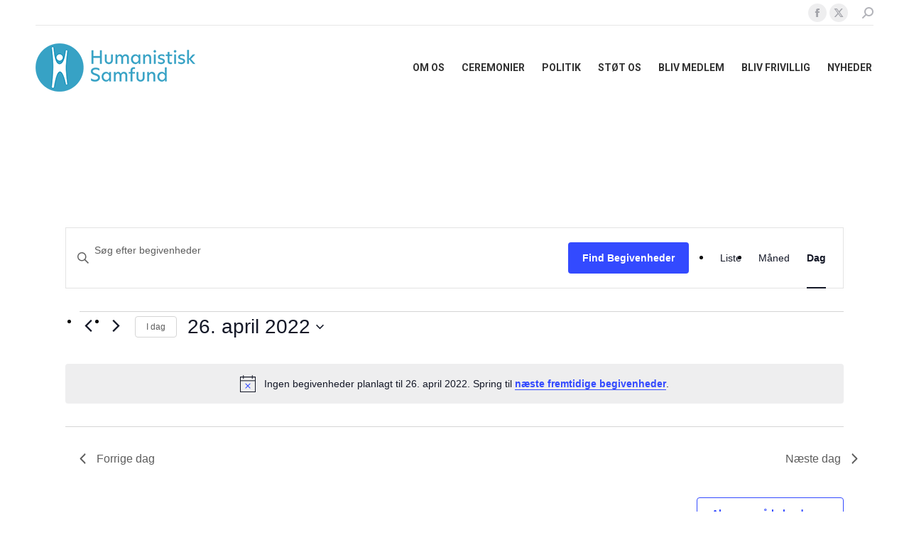

--- FILE ---
content_type: text/html; charset=UTF-8
request_url: https://www.humanistisksamfund.dk/events/2022-04-26/
body_size: 23391
content:
<!DOCTYPE html>
<!--[if !(IE 6) | !(IE 7) | !(IE 8)  ]><!-->
<html lang="da-DK" class="no-js">
<!--<![endif]-->
<head>
	<meta charset="UTF-8" />
				<meta name="viewport" content="width=device-width, initial-scale=1, maximum-scale=1, user-scalable=0"/>
			<meta name="theme-color" content="#3ea2c5"/>	<link rel="profile" href="https://gmpg.org/xfn/11" />
	<title>Begivenheder i 26. april 2022 &#8211; Humanistisk Samfund</title>
<link rel='stylesheet' id='tribe-events-views-v2-bootstrap-datepicker-styles-css' href='https://www.humanistisksamfund.dk/wp-content/plugins/the-events-calendar/vendor/bootstrap-datepicker/css/bootstrap-datepicker.standalone.min.css?ver=6.15.15' media='all' />
<link rel='stylesheet' id='tec-variables-skeleton-css' href='https://www.humanistisksamfund.dk/wp-content/plugins/the-events-calendar/common/build/css/variables-skeleton.css?ver=6.10.2' media='all' />
<link rel='stylesheet' id='tribe-common-skeleton-style-css' href='https://www.humanistisksamfund.dk/wp-content/plugins/the-events-calendar/common/build/css/common-skeleton.css?ver=6.10.2' media='all' />
<link rel='stylesheet' id='tribe-tooltipster-css-css' href='https://www.humanistisksamfund.dk/wp-content/plugins/the-events-calendar/common/vendor/tooltipster/tooltipster.bundle.min.css?ver=6.10.2' media='all' />
<link rel='stylesheet' id='tribe-events-views-v2-skeleton-css' href='https://www.humanistisksamfund.dk/wp-content/plugins/the-events-calendar/build/css/views-skeleton.css?ver=6.15.15' media='all' />
<link rel='stylesheet' id='tec-variables-full-css' href='https://www.humanistisksamfund.dk/wp-content/plugins/the-events-calendar/common/build/css/variables-full.css?ver=6.10.2' media='all' />
<link rel='stylesheet' id='tribe-common-full-style-css' href='https://www.humanistisksamfund.dk/wp-content/plugins/the-events-calendar/common/build/css/common-full.css?ver=6.10.2' media='all' />
<link rel='stylesheet' id='tribe-events-views-v2-full-css' href='https://www.humanistisksamfund.dk/wp-content/plugins/the-events-calendar/build/css/views-full.css?ver=6.15.15' media='all' />
<link rel='stylesheet' id='tribe-events-views-v2-print-css' href='https://www.humanistisksamfund.dk/wp-content/plugins/the-events-calendar/build/css/views-print.css?ver=6.15.15' media='print' />
<link rel='stylesheet' id='tribe-events-views-v2-override-style-css' href='https://www.humanistisksamfund.dk/wp-content/themes/dt-the7-child/tribe-events/tribe-events.css?ver=6.15.15' media='all' />
<meta name='robots' content='max-image-preview:large' />
<link rel='dns-prefetch' href='//policy.app.cookieinformation.com' />
<link rel='dns-prefetch' href='//maps.googleapis.com' />
<link rel='dns-prefetch' href='//fonts.googleapis.com' />
<link rel="alternate" type="application/rss+xml" title="Humanistisk Samfund &raquo; Feed" href="https://www.humanistisksamfund.dk/feed/" />
<link rel="alternate" type="application/rss+xml" title="Humanistisk Samfund &raquo;-kommentar-feed" href="https://www.humanistisksamfund.dk/comments/feed/" />
<link rel="alternate" type="text/calendar" title="Humanistisk Samfund &raquo; iCal Feed" href="https://www.humanistisksamfund.dk/events/2026-01-29/?ical=1/" />
<script id="wpp-js" src="https://www.humanistisksamfund.dk/wp-content/plugins/wordpress-popular-posts/assets/js/wpp.min.js?ver=7.3.6" data-sampling="0" data-sampling-rate="100" data-api-url="https://www.humanistisksamfund.dk/wp-json/wordpress-popular-posts" data-post-id="0" data-token="4d1ce879b0" data-lang="0" data-debug="0"></script>
<link rel="alternate" type="application/rss+xml" title="Humanistisk Samfund &raquo; Begivenheder Feed" href="https://www.humanistisksamfund.dk/events/feed/" />
		<!-- This site uses the Google Analytics by MonsterInsights plugin v9.11.1 - Using Analytics tracking - https://www.monsterinsights.com/ -->
							<script src="//www.googletagmanager.com/gtag/js?id=G-Q93Q09VG8S"  data-cfasync="false" data-wpfc-render="false" async></script>
			<script data-cfasync="false" data-wpfc-render="false">
				var mi_version = '9.11.1';
				var mi_track_user = true;
				var mi_no_track_reason = '';
								var MonsterInsightsDefaultLocations = {"page_location":"https:\/\/www.humanistisksamfund.dk\/events\/2022-04-26\/"};
								if ( typeof MonsterInsightsPrivacyGuardFilter === 'function' ) {
					var MonsterInsightsLocations = (typeof MonsterInsightsExcludeQuery === 'object') ? MonsterInsightsPrivacyGuardFilter( MonsterInsightsExcludeQuery ) : MonsterInsightsPrivacyGuardFilter( MonsterInsightsDefaultLocations );
				} else {
					var MonsterInsightsLocations = (typeof MonsterInsightsExcludeQuery === 'object') ? MonsterInsightsExcludeQuery : MonsterInsightsDefaultLocations;
				}

								var disableStrs = [
										'ga-disable-G-Q93Q09VG8S',
									];

				/* Function to detect opted out users */
				function __gtagTrackerIsOptedOut() {
					for (var index = 0; index < disableStrs.length; index++) {
						if (document.cookie.indexOf(disableStrs[index] + '=true') > -1) {
							return true;
						}
					}

					return false;
				}

				/* Disable tracking if the opt-out cookie exists. */
				if (__gtagTrackerIsOptedOut()) {
					for (var index = 0; index < disableStrs.length; index++) {
						window[disableStrs[index]] = true;
					}
				}

				/* Opt-out function */
				function __gtagTrackerOptout() {
					for (var index = 0; index < disableStrs.length; index++) {
						document.cookie = disableStrs[index] + '=true; expires=Thu, 31 Dec 2099 23:59:59 UTC; path=/';
						window[disableStrs[index]] = true;
					}
				}

				if ('undefined' === typeof gaOptout) {
					function gaOptout() {
						__gtagTrackerOptout();
					}
				}
								window.dataLayer = window.dataLayer || [];

				window.MonsterInsightsDualTracker = {
					helpers: {},
					trackers: {},
				};
				if (mi_track_user) {
					function __gtagDataLayer() {
						dataLayer.push(arguments);
					}

					function __gtagTracker(type, name, parameters) {
						if (!parameters) {
							parameters = {};
						}

						if (parameters.send_to) {
							__gtagDataLayer.apply(null, arguments);
							return;
						}

						if (type === 'event') {
														parameters.send_to = monsterinsights_frontend.v4_id;
							var hookName = name;
							if (typeof parameters['event_category'] !== 'undefined') {
								hookName = parameters['event_category'] + ':' + name;
							}

							if (typeof MonsterInsightsDualTracker.trackers[hookName] !== 'undefined') {
								MonsterInsightsDualTracker.trackers[hookName](parameters);
							} else {
								__gtagDataLayer('event', name, parameters);
							}
							
						} else {
							__gtagDataLayer.apply(null, arguments);
						}
					}

					__gtagTracker('js', new Date());
					__gtagTracker('set', {
						'developer_id.dZGIzZG': true,
											});
					if ( MonsterInsightsLocations.page_location ) {
						__gtagTracker('set', MonsterInsightsLocations);
					}
										__gtagTracker('config', 'G-Q93Q09VG8S', {"forceSSL":"true"} );
										window.gtag = __gtagTracker;										(function () {
						/* https://developers.google.com/analytics/devguides/collection/analyticsjs/ */
						/* ga and __gaTracker compatibility shim. */
						var noopfn = function () {
							return null;
						};
						var newtracker = function () {
							return new Tracker();
						};
						var Tracker = function () {
							return null;
						};
						var p = Tracker.prototype;
						p.get = noopfn;
						p.set = noopfn;
						p.send = function () {
							var args = Array.prototype.slice.call(arguments);
							args.unshift('send');
							__gaTracker.apply(null, args);
						};
						var __gaTracker = function () {
							var len = arguments.length;
							if (len === 0) {
								return;
							}
							var f = arguments[len - 1];
							if (typeof f !== 'object' || f === null || typeof f.hitCallback !== 'function') {
								if ('send' === arguments[0]) {
									var hitConverted, hitObject = false, action;
									if ('event' === arguments[1]) {
										if ('undefined' !== typeof arguments[3]) {
											hitObject = {
												'eventAction': arguments[3],
												'eventCategory': arguments[2],
												'eventLabel': arguments[4],
												'value': arguments[5] ? arguments[5] : 1,
											}
										}
									}
									if ('pageview' === arguments[1]) {
										if ('undefined' !== typeof arguments[2]) {
											hitObject = {
												'eventAction': 'page_view',
												'page_path': arguments[2],
											}
										}
									}
									if (typeof arguments[2] === 'object') {
										hitObject = arguments[2];
									}
									if (typeof arguments[5] === 'object') {
										Object.assign(hitObject, arguments[5]);
									}
									if ('undefined' !== typeof arguments[1].hitType) {
										hitObject = arguments[1];
										if ('pageview' === hitObject.hitType) {
											hitObject.eventAction = 'page_view';
										}
									}
									if (hitObject) {
										action = 'timing' === arguments[1].hitType ? 'timing_complete' : hitObject.eventAction;
										hitConverted = mapArgs(hitObject);
										__gtagTracker('event', action, hitConverted);
									}
								}
								return;
							}

							function mapArgs(args) {
								var arg, hit = {};
								var gaMap = {
									'eventCategory': 'event_category',
									'eventAction': 'event_action',
									'eventLabel': 'event_label',
									'eventValue': 'event_value',
									'nonInteraction': 'non_interaction',
									'timingCategory': 'event_category',
									'timingVar': 'name',
									'timingValue': 'value',
									'timingLabel': 'event_label',
									'page': 'page_path',
									'location': 'page_location',
									'title': 'page_title',
									'referrer' : 'page_referrer',
								};
								for (arg in args) {
																		if (!(!args.hasOwnProperty(arg) || !gaMap.hasOwnProperty(arg))) {
										hit[gaMap[arg]] = args[arg];
									} else {
										hit[arg] = args[arg];
									}
								}
								return hit;
							}

							try {
								f.hitCallback();
							} catch (ex) {
							}
						};
						__gaTracker.create = newtracker;
						__gaTracker.getByName = newtracker;
						__gaTracker.getAll = function () {
							return [];
						};
						__gaTracker.remove = noopfn;
						__gaTracker.loaded = true;
						window['__gaTracker'] = __gaTracker;
					})();
									} else {
										console.log("");
					(function () {
						function __gtagTracker() {
							return null;
						}

						window['__gtagTracker'] = __gtagTracker;
						window['gtag'] = __gtagTracker;
					})();
									}
			</script>
							<!-- / Google Analytics by MonsterInsights -->
		<style id='wp-img-auto-sizes-contain-inline-css'>
img:is([sizes=auto i],[sizes^="auto," i]){contain-intrinsic-size:3000px 1500px}
/*# sourceURL=wp-img-auto-sizes-contain-inline-css */
</style>
<style id='wp-emoji-styles-inline-css'>

	img.wp-smiley, img.emoji {
		display: inline !important;
		border: none !important;
		box-shadow: none !important;
		height: 1em !important;
		width: 1em !important;
		margin: 0 0.07em !important;
		vertical-align: -0.1em !important;
		background: none !important;
		padding: 0 !important;
	}
/*# sourceURL=wp-emoji-styles-inline-css */
</style>
<link rel='stylesheet' id='wp-block-library-css' href='https://www.humanistisksamfund.dk/wp-includes/css/dist/block-library/style.min.css?ver=df34cf970428f92cfa4cf50c0eabe55d' media='all' />
<style id='global-styles-inline-css'>
:root{--wp--preset--aspect-ratio--square: 1;--wp--preset--aspect-ratio--4-3: 4/3;--wp--preset--aspect-ratio--3-4: 3/4;--wp--preset--aspect-ratio--3-2: 3/2;--wp--preset--aspect-ratio--2-3: 2/3;--wp--preset--aspect-ratio--16-9: 16/9;--wp--preset--aspect-ratio--9-16: 9/16;--wp--preset--color--black: #000000;--wp--preset--color--cyan-bluish-gray: #abb8c3;--wp--preset--color--white: #FFF;--wp--preset--color--pale-pink: #f78da7;--wp--preset--color--vivid-red: #cf2e2e;--wp--preset--color--luminous-vivid-orange: #ff6900;--wp--preset--color--luminous-vivid-amber: #fcb900;--wp--preset--color--light-green-cyan: #7bdcb5;--wp--preset--color--vivid-green-cyan: #00d084;--wp--preset--color--pale-cyan-blue: #8ed1fc;--wp--preset--color--vivid-cyan-blue: #0693e3;--wp--preset--color--vivid-purple: #9b51e0;--wp--preset--color--accent: #3ea2c5;--wp--preset--color--dark-gray: #111;--wp--preset--color--light-gray: #767676;--wp--preset--gradient--vivid-cyan-blue-to-vivid-purple: linear-gradient(135deg,rgb(6,147,227) 0%,rgb(155,81,224) 100%);--wp--preset--gradient--light-green-cyan-to-vivid-green-cyan: linear-gradient(135deg,rgb(122,220,180) 0%,rgb(0,208,130) 100%);--wp--preset--gradient--luminous-vivid-amber-to-luminous-vivid-orange: linear-gradient(135deg,rgb(252,185,0) 0%,rgb(255,105,0) 100%);--wp--preset--gradient--luminous-vivid-orange-to-vivid-red: linear-gradient(135deg,rgb(255,105,0) 0%,rgb(207,46,46) 100%);--wp--preset--gradient--very-light-gray-to-cyan-bluish-gray: linear-gradient(135deg,rgb(238,238,238) 0%,rgb(169,184,195) 100%);--wp--preset--gradient--cool-to-warm-spectrum: linear-gradient(135deg,rgb(74,234,220) 0%,rgb(151,120,209) 20%,rgb(207,42,186) 40%,rgb(238,44,130) 60%,rgb(251,105,98) 80%,rgb(254,248,76) 100%);--wp--preset--gradient--blush-light-purple: linear-gradient(135deg,rgb(255,206,236) 0%,rgb(152,150,240) 100%);--wp--preset--gradient--blush-bordeaux: linear-gradient(135deg,rgb(254,205,165) 0%,rgb(254,45,45) 50%,rgb(107,0,62) 100%);--wp--preset--gradient--luminous-dusk: linear-gradient(135deg,rgb(255,203,112) 0%,rgb(199,81,192) 50%,rgb(65,88,208) 100%);--wp--preset--gradient--pale-ocean: linear-gradient(135deg,rgb(255,245,203) 0%,rgb(182,227,212) 50%,rgb(51,167,181) 100%);--wp--preset--gradient--electric-grass: linear-gradient(135deg,rgb(202,248,128) 0%,rgb(113,206,126) 100%);--wp--preset--gradient--midnight: linear-gradient(135deg,rgb(2,3,129) 0%,rgb(40,116,252) 100%);--wp--preset--font-size--small: 13px;--wp--preset--font-size--medium: 20px;--wp--preset--font-size--large: 36px;--wp--preset--font-size--x-large: 42px;--wp--preset--spacing--20: 0.44rem;--wp--preset--spacing--30: 0.67rem;--wp--preset--spacing--40: 1rem;--wp--preset--spacing--50: 1.5rem;--wp--preset--spacing--60: 2.25rem;--wp--preset--spacing--70: 3.38rem;--wp--preset--spacing--80: 5.06rem;--wp--preset--shadow--natural: 6px 6px 9px rgba(0, 0, 0, 0.2);--wp--preset--shadow--deep: 12px 12px 50px rgba(0, 0, 0, 0.4);--wp--preset--shadow--sharp: 6px 6px 0px rgba(0, 0, 0, 0.2);--wp--preset--shadow--outlined: 6px 6px 0px -3px rgb(255, 255, 255), 6px 6px rgb(0, 0, 0);--wp--preset--shadow--crisp: 6px 6px 0px rgb(0, 0, 0);}:where(.is-layout-flex){gap: 0.5em;}:where(.is-layout-grid){gap: 0.5em;}body .is-layout-flex{display: flex;}.is-layout-flex{flex-wrap: wrap;align-items: center;}.is-layout-flex > :is(*, div){margin: 0;}body .is-layout-grid{display: grid;}.is-layout-grid > :is(*, div){margin: 0;}:where(.wp-block-columns.is-layout-flex){gap: 2em;}:where(.wp-block-columns.is-layout-grid){gap: 2em;}:where(.wp-block-post-template.is-layout-flex){gap: 1.25em;}:where(.wp-block-post-template.is-layout-grid){gap: 1.25em;}.has-black-color{color: var(--wp--preset--color--black) !important;}.has-cyan-bluish-gray-color{color: var(--wp--preset--color--cyan-bluish-gray) !important;}.has-white-color{color: var(--wp--preset--color--white) !important;}.has-pale-pink-color{color: var(--wp--preset--color--pale-pink) !important;}.has-vivid-red-color{color: var(--wp--preset--color--vivid-red) !important;}.has-luminous-vivid-orange-color{color: var(--wp--preset--color--luminous-vivid-orange) !important;}.has-luminous-vivid-amber-color{color: var(--wp--preset--color--luminous-vivid-amber) !important;}.has-light-green-cyan-color{color: var(--wp--preset--color--light-green-cyan) !important;}.has-vivid-green-cyan-color{color: var(--wp--preset--color--vivid-green-cyan) !important;}.has-pale-cyan-blue-color{color: var(--wp--preset--color--pale-cyan-blue) !important;}.has-vivid-cyan-blue-color{color: var(--wp--preset--color--vivid-cyan-blue) !important;}.has-vivid-purple-color{color: var(--wp--preset--color--vivid-purple) !important;}.has-black-background-color{background-color: var(--wp--preset--color--black) !important;}.has-cyan-bluish-gray-background-color{background-color: var(--wp--preset--color--cyan-bluish-gray) !important;}.has-white-background-color{background-color: var(--wp--preset--color--white) !important;}.has-pale-pink-background-color{background-color: var(--wp--preset--color--pale-pink) !important;}.has-vivid-red-background-color{background-color: var(--wp--preset--color--vivid-red) !important;}.has-luminous-vivid-orange-background-color{background-color: var(--wp--preset--color--luminous-vivid-orange) !important;}.has-luminous-vivid-amber-background-color{background-color: var(--wp--preset--color--luminous-vivid-amber) !important;}.has-light-green-cyan-background-color{background-color: var(--wp--preset--color--light-green-cyan) !important;}.has-vivid-green-cyan-background-color{background-color: var(--wp--preset--color--vivid-green-cyan) !important;}.has-pale-cyan-blue-background-color{background-color: var(--wp--preset--color--pale-cyan-blue) !important;}.has-vivid-cyan-blue-background-color{background-color: var(--wp--preset--color--vivid-cyan-blue) !important;}.has-vivid-purple-background-color{background-color: var(--wp--preset--color--vivid-purple) !important;}.has-black-border-color{border-color: var(--wp--preset--color--black) !important;}.has-cyan-bluish-gray-border-color{border-color: var(--wp--preset--color--cyan-bluish-gray) !important;}.has-white-border-color{border-color: var(--wp--preset--color--white) !important;}.has-pale-pink-border-color{border-color: var(--wp--preset--color--pale-pink) !important;}.has-vivid-red-border-color{border-color: var(--wp--preset--color--vivid-red) !important;}.has-luminous-vivid-orange-border-color{border-color: var(--wp--preset--color--luminous-vivid-orange) !important;}.has-luminous-vivid-amber-border-color{border-color: var(--wp--preset--color--luminous-vivid-amber) !important;}.has-light-green-cyan-border-color{border-color: var(--wp--preset--color--light-green-cyan) !important;}.has-vivid-green-cyan-border-color{border-color: var(--wp--preset--color--vivid-green-cyan) !important;}.has-pale-cyan-blue-border-color{border-color: var(--wp--preset--color--pale-cyan-blue) !important;}.has-vivid-cyan-blue-border-color{border-color: var(--wp--preset--color--vivid-cyan-blue) !important;}.has-vivid-purple-border-color{border-color: var(--wp--preset--color--vivid-purple) !important;}.has-vivid-cyan-blue-to-vivid-purple-gradient-background{background: var(--wp--preset--gradient--vivid-cyan-blue-to-vivid-purple) !important;}.has-light-green-cyan-to-vivid-green-cyan-gradient-background{background: var(--wp--preset--gradient--light-green-cyan-to-vivid-green-cyan) !important;}.has-luminous-vivid-amber-to-luminous-vivid-orange-gradient-background{background: var(--wp--preset--gradient--luminous-vivid-amber-to-luminous-vivid-orange) !important;}.has-luminous-vivid-orange-to-vivid-red-gradient-background{background: var(--wp--preset--gradient--luminous-vivid-orange-to-vivid-red) !important;}.has-very-light-gray-to-cyan-bluish-gray-gradient-background{background: var(--wp--preset--gradient--very-light-gray-to-cyan-bluish-gray) !important;}.has-cool-to-warm-spectrum-gradient-background{background: var(--wp--preset--gradient--cool-to-warm-spectrum) !important;}.has-blush-light-purple-gradient-background{background: var(--wp--preset--gradient--blush-light-purple) !important;}.has-blush-bordeaux-gradient-background{background: var(--wp--preset--gradient--blush-bordeaux) !important;}.has-luminous-dusk-gradient-background{background: var(--wp--preset--gradient--luminous-dusk) !important;}.has-pale-ocean-gradient-background{background: var(--wp--preset--gradient--pale-ocean) !important;}.has-electric-grass-gradient-background{background: var(--wp--preset--gradient--electric-grass) !important;}.has-midnight-gradient-background{background: var(--wp--preset--gradient--midnight) !important;}.has-small-font-size{font-size: var(--wp--preset--font-size--small) !important;}.has-medium-font-size{font-size: var(--wp--preset--font-size--medium) !important;}.has-large-font-size{font-size: var(--wp--preset--font-size--large) !important;}.has-x-large-font-size{font-size: var(--wp--preset--font-size--x-large) !important;}
/*# sourceURL=global-styles-inline-css */
</style>

<style id='classic-theme-styles-inline-css'>
/*! This file is auto-generated */
.wp-block-button__link{color:#fff;background-color:#32373c;border-radius:9999px;box-shadow:none;text-decoration:none;padding:calc(.667em + 2px) calc(1.333em + 2px);font-size:1.125em}.wp-block-file__button{background:#32373c;color:#fff;text-decoration:none}
/*# sourceURL=/wp-includes/css/classic-themes.min.css */
</style>
<link rel='stylesheet' id='wordpress-popular-posts-css-css' href='https://www.humanistisksamfund.dk/wp-content/plugins/wordpress-popular-posts/assets/css/wpp.css?ver=7.3.6' media='all' />
<link rel='stylesheet' id='the7-font-css' href='https://www.humanistisksamfund.dk/wp-content/themes/dt-the7/fonts/icomoon-the7-font/icomoon-the7-font.min.css?ver=14.0.2.1' media='all' />
<link rel='stylesheet' id='the7-awesome-fonts-css' href='https://www.humanistisksamfund.dk/wp-content/themes/dt-the7/fonts/FontAwesome/css/all.min.css?ver=14.0.2.1' media='all' />
<link rel='stylesheet' id='the7-awesome-fonts-back-css' href='https://www.humanistisksamfund.dk/wp-content/themes/dt-the7/fonts/FontAwesome/back-compat.min.css?ver=14.0.2.1' media='all' />
<link rel='stylesheet' id='the7-Defaults-css' href='https://www.humanistisksamfund.dk/wp-content/uploads/smile_fonts/Defaults/Defaults.css?ver=df34cf970428f92cfa4cf50c0eabe55d' media='all' />
<link rel='stylesheet' id='dt-web-fonts-css' href='https://fonts.googleapis.com/css?family=Roboto:300,400,500,600,700%7CMontserrat:200,300,400,500,600,700' media='all' />
<link rel='stylesheet' id='dt-main-css' href='https://www.humanistisksamfund.dk/wp-content/themes/dt-the7/css/main.min.css?ver=14.0.2.1' media='all' />
<style id='dt-main-inline-css'>
body #load {
  display: block;
  height: 100%;
  overflow: hidden;
  position: fixed;
  width: 100%;
  z-index: 9901;
  opacity: 1;
  visibility: visible;
  transition: all .35s ease-out;
}
.load-wrap {
  width: 100%;
  height: 100%;
  background-position: center center;
  background-repeat: no-repeat;
  text-align: center;
  display: -ms-flexbox;
  display: -ms-flex;
  display: flex;
  -ms-align-items: center;
  -ms-flex-align: center;
  align-items: center;
  -ms-flex-flow: column wrap;
  flex-flow: column wrap;
  -ms-flex-pack: center;
  -ms-justify-content: center;
  justify-content: center;
}
.load-wrap > svg {
  position: absolute;
  top: 50%;
  left: 50%;
  transform: translate(-50%,-50%);
}
#load {
  background: var(--the7-elementor-beautiful-loading-bg,#ffffff);
  --the7-beautiful-spinner-color2: var(--the7-beautiful-spinner-color,rgba(51,51,51,0.3));
}

/*# sourceURL=dt-main-inline-css */
</style>
<link rel='stylesheet' id='the7-custom-scrollbar-css' href='https://www.humanistisksamfund.dk/wp-content/themes/dt-the7/lib/custom-scrollbar/custom-scrollbar.min.css?ver=14.0.2.1' media='all' />
<link rel='stylesheet' id='the7-wpbakery-css' href='https://www.humanistisksamfund.dk/wp-content/themes/dt-the7/css/wpbakery.min.css?ver=14.0.2.1' media='all' />
<link rel='stylesheet' id='the7-core-css' href='https://www.humanistisksamfund.dk/wp-content/plugins/dt-the7-core/assets/css/post-type.min.css?ver=2.7.12' media='all' />
<link rel='stylesheet' id='the7-css-vars-css' href='https://www.humanistisksamfund.dk/wp-content/uploads/the7-css/css-vars.css?ver=874760bb069d' media='all' />
<link rel='stylesheet' id='dt-custom-css' href='https://www.humanistisksamfund.dk/wp-content/uploads/the7-css/custom.css?ver=874760bb069d' media='all' />
<link rel='stylesheet' id='dt-media-css' href='https://www.humanistisksamfund.dk/wp-content/uploads/the7-css/media.css?ver=874760bb069d' media='all' />
<link rel='stylesheet' id='the7-mega-menu-css' href='https://www.humanistisksamfund.dk/wp-content/uploads/the7-css/mega-menu.css?ver=874760bb069d' media='all' />
<link rel='stylesheet' id='the7-elements-css' href='https://www.humanistisksamfund.dk/wp-content/uploads/the7-css/post-type-dynamic.css?ver=874760bb069d' media='all' />
<style id='posts-table-pro-head-inline-css'>
table.posts-data-table { visibility: hidden; }
/*# sourceURL=posts-table-pro-head-inline-css */
</style>
<link rel='stylesheet' id='style-css' href='https://www.humanistisksamfund.dk/wp-content/themes/dt-the7-child/style.css?ver=14.0.2.1' media='all' />
<link rel='stylesheet' id='ultimate-vc-addons-style-min-css' href='https://www.humanistisksamfund.dk/wp-content/plugins/Ultimate_VC_Addons/assets/min-css/ultimate.min.css?ver=3.21.2' media='all' />
<link rel='stylesheet' id='ultimate-vc-addons-icons-css' href='https://www.humanistisksamfund.dk/wp-content/plugins/Ultimate_VC_Addons/assets/css/icons.css?ver=3.21.2' media='all' />
<link rel='stylesheet' id='ultimate-vc-addons-vidcons-css' href='https://www.humanistisksamfund.dk/wp-content/plugins/Ultimate_VC_Addons/assets/fonts/vidcons.css?ver=3.21.2' media='all' />
<link rel='stylesheet' id='ultimate-vc-addons-selected-google-fonts-style-css' href='https://fonts.googleapis.com/css?family=Montserrat:normal,200,500,700&#038;subset=cyrillic,vietnamese,latin-ext,latin,cyrillic-ext' media='all' />
<script src="https://www.humanistisksamfund.dk/wp-includes/js/jquery/jquery.min.js?ver=3.7.1" id="jquery-core-js"></script>
<script src="https://www.humanistisksamfund.dk/wp-includes/js/jquery/jquery-migrate.min.js?ver=3.4.1" id="jquery-migrate-js"></script>
<script src="https://www.humanistisksamfund.dk/wp-content/plugins/the-events-calendar/common/build/js/tribe-common.js?ver=9c44e11f3503a33e9540" id="tribe-common-js"></script>
<script src="https://www.humanistisksamfund.dk/wp-content/plugins/the-events-calendar/build/js/views/breakpoints.js?ver=4208de2df2852e0b91ec" id="tribe-events-views-v2-breakpoints-js"></script>
<script src="https://www.humanistisksamfund.dk/wp-content/plugins/google-analytics-for-wordpress/assets/js/frontend-gtag.min.js?ver=9.11.1" id="monsterinsights-frontend-script-js" async data-wp-strategy="async"></script>
<script data-cfasync="false" data-wpfc-render="false" id='monsterinsights-frontend-script-js-extra'>var monsterinsights_frontend = {"js_events_tracking":"true","download_extensions":"doc,pdf,ppt,zip,xls,docx,pptx,xlsx","inbound_paths":"[]","home_url":"https:\/\/www.humanistisksamfund.dk","hash_tracking":"false","v4_id":"G-Q93Q09VG8S"};</script>
<script id="CookieConsent-js-before">
window.dataLayer = window.dataLayer || [];
function gtag() {
    dataLayer.push(arguments);
}
gtag("consent", "default", {
    ad_storage: "denied",
    ad_user_data: "denied",
    ad_personalization: "denied",
    analytics_storage: "denied",
    functionality_storage: "denied",
    personalization_storage: "denied",
    security_storage: "denied",
    wait_for_update: 500,
});
gtag("set", "ads_data_redaction", true);
//# sourceURL=CookieConsent-js-before
</script>
<script src="https://policy.app.cookieinformation.com/uc.js" id="CookieConsent" type="text/javascript" data-culture="da" data-gcm-version="2.0"></script>
<script src="//www.humanistisksamfund.dk/wp-content/plugins/revslider/sr6/assets/js/rbtools.min.js?ver=6.7.38" async id="tp-tools-js"></script>
<script src="//www.humanistisksamfund.dk/wp-content/plugins/revslider/sr6/assets/js/rs6.min.js?ver=6.7.38" async id="revmin-js"></script>
<script id="dt-above-fold-js-extra">
var dtLocal = {"themeUrl":"https://www.humanistisksamfund.dk/wp-content/themes/dt-the7","passText":"To view this protected post, enter the password below:","moreButtonText":{"loading":"Loading...","loadMore":"Load more"},"postID":"13531","ajaxurl":"https://www.humanistisksamfund.dk/wp-admin/admin-ajax.php","REST":{"baseUrl":"https://www.humanistisksamfund.dk/wp-json/the7/v1","endpoints":{"sendMail":"/send-mail"}},"contactMessages":{"required":"One or more fields have an error. Please check and try again.","terms":"Please accept the privacy policy.","fillTheCaptchaError":"Please, fill the captcha."},"captchaSiteKey":"","ajaxNonce":"7b692ce49e","pageData":{"type":"archive","template":"page","layout":"masonry"},"themeSettings":{"smoothScroll":"off","lazyLoading":false,"desktopHeader":{"height":75},"ToggleCaptionEnabled":"disabled","ToggleCaption":"Navigation","floatingHeader":{"showAfter":94,"showMenu":false,"height":60,"logo":{"showLogo":true,"html":"\u003Cimg class=\" preload-me\" src=\"https://www.humanistisksamfund.dk/wp-content/uploads/2018/01/logo_low.png\" srcset=\"https://www.humanistisksamfund.dk/wp-content/uploads/2018/01/logo_low.png 225w, https://www.humanistisksamfund.dk/wp-content/uploads/2018/01/logo_hi.png 450w\" width=\"225\" height=\"68\"   sizes=\"225px\" alt=\"Humanistisk Samfund\" /\u003E","url":"https://www.humanistisksamfund.dk/"}},"topLine":{"floatingTopLine":{"logo":{"showLogo":false,"html":""}}},"mobileHeader":{"firstSwitchPoint":1025,"secondSwitchPoint":0,"firstSwitchPointHeight":90,"secondSwitchPointHeight":60,"mobileToggleCaptionEnabled":"disabled","mobileToggleCaption":"Menu"},"stickyMobileHeaderFirstSwitch":{"logo":{"html":"\u003Cimg class=\" preload-me\" src=\"https://www.humanistisksamfund.dk/wp-content/uploads/2018/01/logo_low.png\" srcset=\"https://www.humanistisksamfund.dk/wp-content/uploads/2018/01/logo_low.png 225w, https://www.humanistisksamfund.dk/wp-content/uploads/2018/01/logo_hi.png 450w\" width=\"225\" height=\"68\"   sizes=\"225px\" alt=\"Humanistisk Samfund\" /\u003E"}},"stickyMobileHeaderSecondSwitch":{"logo":{"html":"\u003Cimg class=\" preload-me\" src=\"https://www.humanistisksamfund.dk/wp-content/uploads/2018/01/hs_mobil_lores.png\" srcset=\"https://www.humanistisksamfund.dk/wp-content/uploads/2018/01/hs_mobil_lores.png 62w, https://www.humanistisksamfund.dk/wp-content/uploads/2018/01/hs_mobil_hires.png 125w\" width=\"62\" height=\"62\"   sizes=\"62px\" alt=\"Humanistisk Samfund\" /\u003E"}},"sidebar":{"switchPoint":990},"boxedWidth":"1340px"},"VCMobileScreenWidth":"768"};
var dtShare = {"shareButtonText":{"facebook":"Share on Facebook","twitter":"Share on X","pinterest":"Pin it","linkedin":"Share on Linkedin","whatsapp":"Share on Whatsapp"},"overlayOpacity":"85"};
//# sourceURL=dt-above-fold-js-extra
</script>
<script src="https://www.humanistisksamfund.dk/wp-content/themes/dt-the7/js/above-the-fold.min.js?ver=14.0.2.1" id="dt-above-fold-js"></script>
<script src="https://www.humanistisksamfund.dk/wp-content/plugins/Ultimate_VC_Addons/assets/min-js/modernizr-custom.min.js?ver=3.21.2" id="ultimate-vc-addons-modernizr-js"></script>
<script src="https://www.humanistisksamfund.dk/wp-content/plugins/Ultimate_VC_Addons/assets/min-js/jquery-ui.min.js?ver=3.21.2" id="jquery_ui-js"></script>
<script src="https://maps.googleapis.com/maps/api/js" id="ultimate-vc-addons-googleapis-js"></script>
<script src="https://www.humanistisksamfund.dk/wp-includes/js/jquery/ui/core.min.js?ver=1.13.3" id="jquery-ui-core-js"></script>
<script src="https://www.humanistisksamfund.dk/wp-includes/js/jquery/ui/mouse.min.js?ver=1.13.3" id="jquery-ui-mouse-js"></script>
<script src="https://www.humanistisksamfund.dk/wp-includes/js/jquery/ui/slider.min.js?ver=1.13.3" id="jquery-ui-slider-js"></script>
<script src="https://www.humanistisksamfund.dk/wp-content/plugins/Ultimate_VC_Addons/assets/min-js/jquery-ui-labeledslider.min.js?ver=3.21.2" id="ultimate-vc-addons_range_tick-js"></script>
<script src="https://www.humanistisksamfund.dk/wp-content/plugins/Ultimate_VC_Addons/assets/min-js/ultimate.min.js?ver=3.21.2" id="ultimate-vc-addons-script-js"></script>
<script src="https://www.humanistisksamfund.dk/wp-content/plugins/Ultimate_VC_Addons/assets/min-js/modal-all.min.js?ver=3.21.2" id="ultimate-vc-addons-modal-all-js"></script>
<script src="https://www.humanistisksamfund.dk/wp-content/plugins/Ultimate_VC_Addons/assets/min-js/jparallax.min.js?ver=3.21.2" id="ultimate-vc-addons-jquery.shake-js"></script>
<script src="https://www.humanistisksamfund.dk/wp-content/plugins/Ultimate_VC_Addons/assets/min-js/vhparallax.min.js?ver=3.21.2" id="ultimate-vc-addons-jquery.vhparallax-js"></script>
<script src="https://www.humanistisksamfund.dk/wp-content/plugins/Ultimate_VC_Addons/assets/min-js/ultimate_bg.min.js?ver=3.21.2" id="ultimate-vc-addons-row-bg-js"></script>
<script src="https://www.humanistisksamfund.dk/wp-content/plugins/Ultimate_VC_Addons/assets/min-js/mb-YTPlayer.min.js?ver=3.21.2" id="ultimate-vc-addons-jquery.ytplayer-js"></script>
<script></script><link rel="https://api.w.org/" href="https://www.humanistisksamfund.dk/wp-json/" /><link rel="EditURI" type="application/rsd+xml" title="RSD" href="https://www.humanistisksamfund.dk/xmlrpc.php?rsd" />

<meta name="facebook-domain-verification" content="2cq2x3p02vw415uuucc61xue9ydhd2" />
<!-- Meta Pixel Code -->
<script>
!function(f,b,e,v,n,t,s)
{if(f.fbq)return;n=f.fbq=function(){n.callMethod?
n.callMethod.apply(n,arguments):n.queue.push(arguments)};
if(!f._fbq)f._fbq=n;n.push=n;n.loaded=!0;n.version='2.0';
n.queue=[];t=b.createElement(e);t.async=!0;
t.src=v;s=b.getElementsByTagName(e)[0];
s.parentNode.insertBefore(t,s)}(window, document,'script',
'https://connect.facebook.net/en_US/fbevents.js');
fbq('init', '476971117873661');
fbq('track', 'PageView');
</script>
<noscript><img height="1" width="1" style="display:none"
src="https://www.facebook.com/tr?id=476971117873661&ev=PageView&noscript=1"
/></noscript>
<!-- End Meta Pixel Code -->

<!-- Cookies: Start -->
<script id="CookieConsent" src="https://policy.app.cookieinformation.com/uc.js" data-culture="DA" data-gcm-version="2.0" type="text/javascript"></script>
<!-- Cookies: End --><meta name="tec-api-version" content="v1"><meta name="tec-api-origin" content="https://www.humanistisksamfund.dk"><link rel="alternate" href="https://www.humanistisksamfund.dk/wp-json/tribe/events/v1/" />            <style id="wpp-loading-animation-styles">@-webkit-keyframes bgslide{from{background-position-x:0}to{background-position-x:-200%}}@keyframes bgslide{from{background-position-x:0}to{background-position-x:-200%}}.wpp-widget-block-placeholder,.wpp-shortcode-placeholder{margin:0 auto;width:60px;height:3px;background:#dd3737;background:linear-gradient(90deg,#dd3737 0%,#571313 10%,#dd3737 100%);background-size:200% auto;border-radius:3px;-webkit-animation:bgslide 1s infinite linear;animation:bgslide 1s infinite linear}</style>
            <meta name="generator" content="Powered by WPBakery Page Builder - drag and drop page builder for WordPress."/>
<meta name="generator" content="Powered by Slider Revolution 6.7.38 - responsive, Mobile-Friendly Slider Plugin for WordPress with comfortable drag and drop interface." />
<script type="text/javascript" id="the7-loader-script">
document.addEventListener("DOMContentLoaded", function(event) {
	var load = document.getElementById("load");
	if(!load.classList.contains('loader-removed')){
		var removeLoading = setTimeout(function() {
			load.className += " loader-removed";
		}, 300);
	}
});
</script>
		<link rel="icon" href="https://www.humanistisksamfund.dk/wp-content/uploads/2018/02/icon.png" type="image/png" sizes="16x16"/><link rel="icon" href="https://www.humanistisksamfund.dk/wp-content/uploads/2018/02/icon.png" type="image/png" sizes="32x32"/><script>function setREVStartSize(e){
			//window.requestAnimationFrame(function() {
				window.RSIW = window.RSIW===undefined ? window.innerWidth : window.RSIW;
				window.RSIH = window.RSIH===undefined ? window.innerHeight : window.RSIH;
				try {
					var pw = document.getElementById(e.c).parentNode.offsetWidth,
						newh;
					pw = pw===0 || isNaN(pw) || (e.l=="fullwidth" || e.layout=="fullwidth") ? window.RSIW : pw;
					e.tabw = e.tabw===undefined ? 0 : parseInt(e.tabw);
					e.thumbw = e.thumbw===undefined ? 0 : parseInt(e.thumbw);
					e.tabh = e.tabh===undefined ? 0 : parseInt(e.tabh);
					e.thumbh = e.thumbh===undefined ? 0 : parseInt(e.thumbh);
					e.tabhide = e.tabhide===undefined ? 0 : parseInt(e.tabhide);
					e.thumbhide = e.thumbhide===undefined ? 0 : parseInt(e.thumbhide);
					e.mh = e.mh===undefined || e.mh=="" || e.mh==="auto" ? 0 : parseInt(e.mh,0);
					if(e.layout==="fullscreen" || e.l==="fullscreen")
						newh = Math.max(e.mh,window.RSIH);
					else{
						e.gw = Array.isArray(e.gw) ? e.gw : [e.gw];
						for (var i in e.rl) if (e.gw[i]===undefined || e.gw[i]===0) e.gw[i] = e.gw[i-1];
						e.gh = e.el===undefined || e.el==="" || (Array.isArray(e.el) && e.el.length==0)? e.gh : e.el;
						e.gh = Array.isArray(e.gh) ? e.gh : [e.gh];
						for (var i in e.rl) if (e.gh[i]===undefined || e.gh[i]===0) e.gh[i] = e.gh[i-1];
											
						var nl = new Array(e.rl.length),
							ix = 0,
							sl;
						e.tabw = e.tabhide>=pw ? 0 : e.tabw;
						e.thumbw = e.thumbhide>=pw ? 0 : e.thumbw;
						e.tabh = e.tabhide>=pw ? 0 : e.tabh;
						e.thumbh = e.thumbhide>=pw ? 0 : e.thumbh;
						for (var i in e.rl) nl[i] = e.rl[i]<window.RSIW ? 0 : e.rl[i];
						sl = nl[0];
						for (var i in nl) if (sl>nl[i] && nl[i]>0) { sl = nl[i]; ix=i;}
						var m = pw>(e.gw[ix]+e.tabw+e.thumbw) ? 1 : (pw-(e.tabw+e.thumbw)) / (e.gw[ix]);
						newh =  (e.gh[ix] * m) + (e.tabh + e.thumbh);
					}
					var el = document.getElementById(e.c);
					if (el!==null && el) el.style.height = newh+"px";
					el = document.getElementById(e.c+"_wrapper");
					if (el!==null && el) {
						el.style.height = newh+"px";
						el.style.display = "block";
					}
				} catch(e){
					console.log("Failure at Presize of Slider:" + e)
				}
			//});
		  };</script>
<noscript><style> .wpb_animate_when_almost_visible { opacity: 1; }</style></noscript><style id='the7-custom-inline-css' type='text/css'>
body.page-id-8112  .wp-block-latest-posts__post-excerpt {
	padding-right: 100px !important;
}

.forsideNav a.vc_general.vc_btn3-style-outline-custom {
    overflow-wrap: unset;
}

h4 {
	line-height: 1.3em;
}

.sidebar-content .widget_recent_entries a {
line-height: 1.3em !important;
}

#content {
	padding-bottom: 3rem;
}

.manchet {
	font-size: 1.3em;
	font-weight: 200;
}

p.manchet {
	margin-bottom: 2rem;
}

h3 {
    margin-top: 1.5em;
}

a:link {
    text-decoration: none;
    font-weight: 500;
}

a:visited {
    text-decoration: none;
}

a:hover {
    text-decoration: underline;
}

h4.tribe-event-title :hover {
    color: #3ea2c5 !important;
}

.widget-title {
font-size: 1.3em;
}

.tribe-events-calendar thead th, .tribe-events-grid .tribe-grid-header .tribe-grid-content-wrap .column, .tribe-grid-header {
    background-color: #3ea2c5 !important;
    border-left-color: #3ea2c5 !important;
    border-right-color: #3ea2c5 !important;
    padding-left: 10px !important;
}

.vc_btn3.vc_btn3-color-orange, .vc_btn3.vc_btn3-color-orange.vc_btn3-style-flat {
    color: #fff;
    background-color: #3ea2c5;
}

#fancy-header .fancy-title>span, .fancy-header .wf-td .breadcrumbs, .page-title .wf-td .breadcrumbs {
    display: inline-block;
font-size:1.3em !important;
color: #000;
padding-top: 70px;
}

.footer .widget {
    color: #e5e5e5;
}

.wp-block-separator {
	margin: 2rem 0;
}

/* Styling for Pods, Tables and Konfirmation */

body.single-omraade #main {
	padding-top: 2rem;
}

body.single-omraade h2 {
	font-size: 1.6rem;
	font-weight: bold;
	margin-top: 1.5rem;
}

body.single-omraade h3 {
	font-size: 1.3rem;
	font-weight: bold;
}

.dataTables_wrapper table.dataTable>tbody>tr.child span.dtr-title {
	min-width: auto;
}


table.dataTable tbody tr > td::before {
		color: var(--the7-links-color)!important;
}

table.dataTable tbody .post-type-konfirmationshold td.col-title {
	color: var(--the7-links-color);
	font-weight: bold;
}

table.dataTable tbody td.col-tilmelding {
	padding: 2px 10px;
	vertical-align: middle;
}
</style>
<link rel='stylesheet' id='rs-plugin-settings-css' href='//www.humanistisksamfund.dk/wp-content/plugins/revslider/sr6/assets/css/rs6.css?ver=6.7.38' media='all' />
<style id='rs-plugin-settings-inline-css'>
#rs-demo-id {}
/*# sourceURL=rs-plugin-settings-inline-css */
</style>
</head>
<body id="the7-body" class="post-type-archive post-type-archive-tribe_events wp-embed-responsive wp-theme-dt-the7 wp-child-theme-dt-the7-child the7-core-ver-2.7.12 tribe-no-js page-template-the7dtchild tribe-filter-live layout-masonry description-under-image dt-responsive-on right-mobile-menu-close-icon ouside-menu-close-icon mobile-hamburger-close-bg-enable mobile-hamburger-close-bg-hover-enable  fade-medium-mobile-menu-close-icon fade-medium-menu-close-icon srcset-enabled btn-flat custom-btn-color custom-btn-hover-color floating-mobile-menu-icon top-header first-switch-logo-left first-switch-menu-right second-switch-logo-left second-switch-menu-right right-mobile-menu layzr-loading-on no-avatars popup-message-style the7-ver-14.0.2.1 dt-fa-compatibility wpb-js-composer js-comp-ver-8.7.2 vc_responsive">
<!-- The7 14.0.2.1 -->
<div id="load" class="spinner-loader">
	<div class="load-wrap"><style type="text/css">
    [class*="the7-spinner-animate-"]{
        animation: spinner-animation 1s cubic-bezier(1,1,1,1) infinite;
        x:46.5px;
        y:40px;
        width:7px;
        height:20px;
        fill:var(--the7-beautiful-spinner-color2);
        opacity: 0.2;
    }
    .the7-spinner-animate-2{
        animation-delay: 0.083s;
    }
    .the7-spinner-animate-3{
        animation-delay: 0.166s;
    }
    .the7-spinner-animate-4{
         animation-delay: 0.25s;
    }
    .the7-spinner-animate-5{
         animation-delay: 0.33s;
    }
    .the7-spinner-animate-6{
         animation-delay: 0.416s;
    }
    .the7-spinner-animate-7{
         animation-delay: 0.5s;
    }
    .the7-spinner-animate-8{
         animation-delay: 0.58s;
    }
    .the7-spinner-animate-9{
         animation-delay: 0.666s;
    }
    .the7-spinner-animate-10{
         animation-delay: 0.75s;
    }
    .the7-spinner-animate-11{
        animation-delay: 0.83s;
    }
    .the7-spinner-animate-12{
        animation-delay: 0.916s;
    }
    @keyframes spinner-animation{
        from {
            opacity: 1;
        }
        to{
            opacity: 0;
        }
    }
</style>
<svg width="75px" height="75px" xmlns="http://www.w3.org/2000/svg" viewBox="0 0 100 100" preserveAspectRatio="xMidYMid">
	<rect class="the7-spinner-animate-1" rx="5" ry="5" transform="rotate(0 50 50) translate(0 -30)"></rect>
	<rect class="the7-spinner-animate-2" rx="5" ry="5" transform="rotate(30 50 50) translate(0 -30)"></rect>
	<rect class="the7-spinner-animate-3" rx="5" ry="5" transform="rotate(60 50 50) translate(0 -30)"></rect>
	<rect class="the7-spinner-animate-4" rx="5" ry="5" transform="rotate(90 50 50) translate(0 -30)"></rect>
	<rect class="the7-spinner-animate-5" rx="5" ry="5" transform="rotate(120 50 50) translate(0 -30)"></rect>
	<rect class="the7-spinner-animate-6" rx="5" ry="5" transform="rotate(150 50 50) translate(0 -30)"></rect>
	<rect class="the7-spinner-animate-7" rx="5" ry="5" transform="rotate(180 50 50) translate(0 -30)"></rect>
	<rect class="the7-spinner-animate-8" rx="5" ry="5" transform="rotate(210 50 50) translate(0 -30)"></rect>
	<rect class="the7-spinner-animate-9" rx="5" ry="5" transform="rotate(240 50 50) translate(0 -30)"></rect>
	<rect class="the7-spinner-animate-10" rx="5" ry="5" transform="rotate(270 50 50) translate(0 -30)"></rect>
	<rect class="the7-spinner-animate-11" rx="5" ry="5" transform="rotate(300 50 50) translate(0 -30)"></rect>
	<rect class="the7-spinner-animate-12" rx="5" ry="5" transform="rotate(330 50 50) translate(0 -30)"></rect>
</svg></div>
</div>
<div id="page" >
	<a class="skip-link screen-reader-text" href="#content">Skip to content</a>

<div class="masthead inline-header right widgets full-height shadow-mobile-header-decoration small-mobile-menu-icon mobile-menu-icon-bg-on mobile-menu-icon-hover-bg-on dt-parent-menu-clickable show-sub-menu-on-hover show-mobile-logo" >

	<div class="top-bar line-content">
	<div class="top-bar-bg" ></div>
	<div class="mini-widgets left-widgets"></div><div class="right-widgets mini-widgets"><div class="soc-ico show-on-desktop in-top-bar-right in-menu-second-switch custom-bg disabled-border border-off hover-accent-bg hover-disabled-border  hover-border-off"><a title="Facebook page opens in new window" href="https://www.facebook.com/HumanistiskSamfund/" target="_blank" class="facebook"><span class="soc-font-icon"></span><span class="screen-reader-text">Facebook page opens in new window</span></a><a title="X page opens in new window" href="https://twitter.com/HumanistiskSamf" target="_blank" class="twitter"><span class="soc-font-icon"></span><span class="screen-reader-text">X page opens in new window</span></a></div><div class="mini-search show-on-desktop in-top-bar-right near-logo-second-switch popup-search custom-icon"><form class="searchform mini-widget-searchform" role="search" method="get" action="https://www.humanistisksamfund.dk/">

	<div class="screen-reader-text">Search:</div>

	
		<a href="" class="submit text-disable"><i class=" mw-icon the7-mw-icon-search-bold"></i></a>
		<div class="popup-search-wrap">
			<input type="text" aria-label="Search" class="field searchform-s" name="s" value="" placeholder="Type and hit enter &hellip;" title="Search form"/>
			<a href="" class="search-icon"  aria-label="Search"><i class="the7-mw-icon-search-bold" aria-hidden="true"></i></a>
		</div>

			<input type="submit" class="assistive-text searchsubmit" value="Go!"/>
</form>
</div></div></div>

	<header class="header-bar" role="banner">

		<div class="branding">
	<div id="site-title" class="assistive-text">Humanistisk Samfund</div>
	<div id="site-description" class="assistive-text">Humanistiske ceremonier og ligestilling af livssyn</div>
	<a class="same-logo" href="https://www.humanistisksamfund.dk/"><img class=" preload-me" src="https://www.humanistisksamfund.dk/wp-content/uploads/2018/01/logo_low.png" srcset="https://www.humanistisksamfund.dk/wp-content/uploads/2018/01/logo_low.png 225w, https://www.humanistisksamfund.dk/wp-content/uploads/2018/01/logo_hi.png 450w" width="225" height="68"   sizes="225px" alt="Humanistisk Samfund" /><img class="mobile-logo preload-me" src="https://www.humanistisksamfund.dk/wp-content/uploads/2018/01/hs_mobil_lores.png" srcset="https://www.humanistisksamfund.dk/wp-content/uploads/2018/01/hs_mobil_lores.png 62w, https://www.humanistisksamfund.dk/wp-content/uploads/2018/01/hs_mobil_hires.png 125w" width="62" height="62"   sizes="62px" alt="Humanistisk Samfund" /></a></div>

		<ul id="primary-menu" class="main-nav outside-item-remove-margin"><li class="menu-item menu-item-type-post_type menu-item-object-page menu-item-has-children menu-item-3601 first has-children depth-0"><a href='https://www.humanistisksamfund.dk/om-humanistisk-samfund/' data-level='1' aria-haspopup='true' aria-expanded='false'><span class="menu-item-text"><span class="menu-text">Om os</span></span></a><ul class="sub-nav hover-style-bg level-arrows-on" role="group"><li class="menu-item menu-item-type-post_type menu-item-object-page menu-item-3699 first depth-1"><a href='https://www.humanistisksamfund.dk/om-humanistisk-samfund/arbejdsprogram/' data-level='2'><span class="menu-item-text"><span class="menu-text">Humanistisk Samfund strategi</span></span></a></li> <li class="menu-item menu-item-type-post_type menu-item-object-page menu-item-has-children menu-item-3700 has-children depth-1"><a href='https://www.humanistisksamfund.dk/om-humanistisk-samfund/organisation/' data-level='2' aria-haspopup='true' aria-expanded='false'><span class="menu-item-text"><span class="menu-text">Organisation</span></span></a><ul class="sub-nav hover-style-bg level-arrows-on" role="group"><li class="menu-item menu-item-type-post_type menu-item-object-page menu-item-14700 first depth-2"><a href='https://www.humanistisksamfund.dk/om-humanistisk-samfund/foreningens-historie/' data-level='3'><span class="menu-item-text"><span class="menu-text">Foreningens historie</span></span></a></li> </ul></li> <li class="menu-item menu-item-type-post_type menu-item-object-page menu-item-has-children menu-item-3604 has-children depth-1"><a href='https://www.humanistisksamfund.dk/medlemsinformation/lokalforeninger/' data-level='2' aria-haspopup='true' aria-expanded='false'><span class="menu-item-text"><span class="menu-text">Lokalforeninger</span></span></a><ul class="sub-nav hover-style-bg level-arrows-on" role="group"><li class="menu-item menu-item-type-post_type menu-item-object-page menu-item-3741 first depth-2"><a href='https://www.humanistisksamfund.dk/medlemsinformation/lokalforeninger/aarhus/' data-level='3'><span class="menu-item-text"><span class="menu-text">Aarhus</span></span></a></li> </ul></li> <li class="menu-item menu-item-type-post_type menu-item-object-page menu-item-3702 depth-1"><a href='https://www.humanistisksamfund.dk/vaerdier/' data-level='2'><span class="menu-item-text"><span class="menu-text">Værdier</span></span></a></li> <li class="menu-item menu-item-type-post_type menu-item-object-page menu-item-3701 depth-1"><a href='https://www.humanistisksamfund.dk/om-humanistisk-samfund/vedtaegter/' data-level='2'><span class="menu-item-text"><span class="menu-text">Humanistisk Samfunds vedtægter</span></span></a></li> <li class="menu-item menu-item-type-post_type menu-item-object-page menu-item-has-children menu-item-3899 has-children depth-1"><a href='https://www.humanistisksamfund.dk/medlemsinformation/tidligere-landsmoeder/' data-level='2' aria-haspopup='true' aria-expanded='false'><span class="menu-item-text"><span class="menu-text">Landsmøder og årsrapporter</span></span></a><ul class="sub-nav hover-style-bg level-arrows-on" role="group"><li class="menu-item menu-item-type-post_type menu-item-object-page menu-item-13364 first depth-2"><a href='https://www.humanistisksamfund.dk/udtalelse-adskil-kirke-og-skole/' data-level='3'><span class="menu-item-text"><span class="menu-text">Udtalelse: Adskil kirke og skole</span></span></a></li> <li class="menu-item menu-item-type-post_type menu-item-object-page menu-item-13449 depth-2"><a href='https://www.humanistisksamfund.dk/udtalelse-ligestilling-af-livssyn/' data-level='3'><span class="menu-item-text"><span class="menu-text">Udtalelse: Ligestilling af livssyn</span></span></a></li> </ul></li> <li class="menu-item menu-item-type-post_type menu-item-object-page menu-item-4052 depth-1"><a href='https://www.humanistisksamfund.dk/videoer/' data-level='2'><span class="menu-item-text"><span class="menu-text">Videoer</span></span></a></li> <li class="menu-item menu-item-type-post_type menu-item-object-page menu-item-has-children menu-item-8219 has-children depth-1"><a href='https://www.humanistisksamfund.dk/projekter/' data-level='2' aria-haspopup='true' aria-expanded='false'><span class="menu-item-text"><span class="menu-text">Projekter</span></span></a><ul class="sub-nav hover-style-bg level-arrows-on" role="group"><li class="menu-item menu-item-type-post_type menu-item-object-page menu-item-12462 first depth-2"><a href='https://www.humanistisksamfund.dk/humanistisk-salon/' data-level='3'><span class="menu-item-text"><span class="menu-text">Humanistisk Salon</span></span></a></li> <li class="menu-item menu-item-type-post_type menu-item-object-page menu-item-8490 depth-2"><a href='https://www.humanistisksamfund.dk/vi-taler-om-doeden/' data-level='3'><span class="menu-item-text"><span class="menu-text">Vi taler om døden</span></span></a></li> <li class="menu-item menu-item-type-post_type menu-item-object-page menu-item-13363 depth-2"><a href='https://www.humanistisksamfund.dk/world-humanist-congress-2023/' data-level='3'><span class="menu-item-text"><span class="menu-text">World Humanist Congress 2023</span></span></a></li> <li class="menu-item menu-item-type-post_type menu-item-object-page menu-item-9881 depth-2"><a href='https://www.humanistisksamfund.dk/inkluderende-juleafslutning-i-folkeskolen/' data-level='3'><span class="menu-item-text"><span class="menu-text">Inkluderende juleafslutning i folkeskolen</span></span></a></li> <li class="menu-item menu-item-type-post_type menu-item-object-page menu-item-8855 depth-2"><a href='https://www.humanistisksamfund.dk/sang-dagen-derpaa-2021/' data-level='3'><span class="menu-item-text"><span class="menu-text">Sang: Dagen Derpå (2021)</span></span></a></li> <li class="menu-item menu-item-type-post_type menu-item-object-page menu-item-4815 depth-2"><a href='https://www.humanistisksamfund.dk/sangkonkurrencens-tre-udvalgte-sange/' data-level='3'><span class="menu-item-text"><span class="menu-text">Sangkonkurrencens udvalgte sange</span></span></a></li> <li class="menu-item menu-item-type-post_type menu-item-object-post menu-item-6646 depth-2"><a href='https://www.humanistisksamfund.dk/2020/05/26/humanistisk-samfunds-aktivitetspulje-2020/' data-level='3'><span class="menu-item-text"><span class="menu-text">Humanistisk Samfunds aktivitetspulje</span></span></a></li> </ul></li> <li class="menu-item menu-item-type-post_type menu-item-object-page menu-item-14841 depth-1"><a href='https://www.humanistisksamfund.dk/persondatapolitik/' data-level='2'><span class="menu-item-text"><span class="menu-text">Persondatapolitik</span></span></a></li> <li class="menu-item menu-item-type-post_type menu-item-object-page menu-item-3605 depth-1"><a href='https://www.humanistisksamfund.dk/presse/' data-level='2'><span class="menu-item-text"><span class="menu-text">Kontakt</span></span></a></li> </ul></li> <li class="menu-item menu-item-type-post_type menu-item-object-page menu-item-has-children menu-item-3602 has-children depth-0"><a href='https://www.humanistisksamfund.dk/ceremonier/' data-level='1' aria-haspopup='true' aria-expanded='false'><span class="menu-item-text"><span class="menu-text">Ceremonier</span></span></a><ul class="sub-nav hover-style-bg level-arrows-on" role="group"><li class="menu-item menu-item-type-post_type menu-item-object-page menu-item-has-children menu-item-3708 first has-children depth-1"><a href='https://www.humanistisksamfund.dk/ceremonier/navnefest/' data-level='2' aria-haspopup='true' aria-expanded='false'><span class="menu-item-text"><span class="menu-text">Humanistisk Navngivning</span></span></a><ul class="sub-nav hover-style-bg level-arrows-on" role="group"><li class="menu-item menu-item-type-post_type menu-item-object-page menu-item-15051 first depth-2"><a href='https://www.humanistisksamfund.dk/ceremoniledere/' target='_blank' data-level='3'><span class="menu-item-text"><span class="menu-text">Ceremoniledere</span></span></a></li> </ul></li> <li class="menu-item menu-item-type-post_type menu-item-object-page menu-item-has-children menu-item-14167 has-children depth-1"><a href='https://www.humanistisksamfund.dk/ceremonier/humanistisk-konfirmation/' data-level='2' aria-haspopup='true' aria-expanded='false'><span class="menu-item-text"><span class="menu-text">Humanistisk Konfirmation</span></span></a><ul class="sub-nav hover-style-bg level-arrows-on" role="group"><li class="menu-item menu-item-type-post_type menu-item-object-page menu-item-14186 first depth-2"><a href='https://www.humanistisksamfund.dk/ceremonier/konfirmation-gammel/regler-og-forventninger-til-konfirmander-paa-humanistiske-konfirmationsforloeb/' data-level='3'><span class="menu-item-text"><span class="menu-text">Regler og forventninger til konfirmander på humanistiske konfirmationsforløb</span></span></a></li> <li class="menu-item menu-item-type-post_type menu-item-object-page menu-item-4699 depth-2"><a href='https://www.humanistisksamfund.dk/ceremonier/konfirmation-gammel/faq/' data-level='3'><span class="menu-item-text"><span class="menu-text">Ofte stillede spørgsmål til Humanistisk Konfirmation</span></span></a></li> </ul></li> <li class="menu-item menu-item-type-post_type menu-item-object-page menu-item-has-children menu-item-3712 has-children depth-1"><a href='https://www.humanistisksamfund.dk/ceremonier/bryllup/' data-level='2' aria-haspopup='true' aria-expanded='false'><span class="menu-item-text"><span class="menu-text">Humanistisk Bryllup</span></span></a><ul class="sub-nav hover-style-bg level-arrows-on" role="group"><li class="menu-item menu-item-type-post_type menu-item-object-page menu-item-15049 first depth-2"><a href='https://www.humanistisksamfund.dk/ceremoniledere/' target='_blank' data-level='3'><span class="menu-item-text"><span class="menu-text">Ceremoniledere</span></span></a></li> </ul></li> <li class="menu-item menu-item-type-custom menu-item-object-custom menu-item-has-children menu-item-5785 has-children depth-1"><a href='https://www.humanistisksamfund.dk/begravelse/' data-level='2' aria-haspopup='true' aria-expanded='false'><span class="menu-item-text"><span class="menu-text">Humanistisk Begravelse</span></span></a><ul class="sub-nav hover-style-bg level-arrows-on" role="group"><li class="menu-item menu-item-type-post_type menu-item-object-page menu-item-12611 first depth-2"><a href='https://www.humanistisksamfund.dk/ceremoniledere/' target='_blank' data-level='3'><span class="menu-item-text"><span class="menu-text">Ceremoniledere</span></span></a></li> <li class="menu-item menu-item-type-post_type menu-item-object-page menu-item-4097 depth-2"><a href='https://www.humanistisksamfund.dk/ceremonier/begravelse2/vejledende-samtaler/' data-level='3'><span class="menu-item-text"><span class="menu-text">Vejledende samtaler</span></span></a></li> <li class="menu-item menu-item-type-custom menu-item-object-custom menu-item-5787 depth-2"><a href='https://www.humanistisksamfund.dk/begravelse-praktiske-forhold/' data-level='3'><span class="menu-item-text"><span class="menu-text">Praktiske oplysninger</span></span></a></li> <li class="menu-item menu-item-type-post_type menu-item-object-page menu-item-5360 depth-2"><a href='https://www.humanistisksamfund.dk/planlaeg-din-begravelse/' data-level='3'><span class="menu-item-text"><span class="menu-text">Planlæg din begravelse</span></span></a></li> <li class="menu-item menu-item-type-post_type menu-item-object-page menu-item-5155 depth-2"><a href='https://www.humanistisksamfund.dk/fire-videoer-om-den-humanistiske-begravelsesceremoni/' data-level='3'><span class="menu-item-text"><span class="menu-text">Fire videoer om den humanistiske begravelsesceremoni</span></span></a></li> </ul></li> </ul></li> <li class="menu-item menu-item-type-post_type menu-item-object-page menu-item-has-children menu-item-3603 has-children depth-0"><a href='https://www.humanistisksamfund.dk/politik/' data-level='1' aria-haspopup='true' aria-expanded='false'><span class="menu-item-text"><span class="menu-text">Politik</span></span></a><ul class="sub-nav hover-style-bg level-arrows-on" role="group"><li class="menu-item menu-item-type-post_type menu-item-object-page menu-item-9833 first depth-1"><a href='https://www.humanistisksamfund.dk/ceremoni-ved-folketingets-aabning/' data-level='2'><span class="menu-item-text"><span class="menu-text">Ceremoni ved Folketingets åbning</span></span></a></li> <li class="menu-item menu-item-type-post_type menu-item-object-page menu-item-3730 depth-1"><a href='https://www.humanistisksamfund.dk/politik/adskil-kirke-og-stat/' data-level='2'><span class="menu-item-text"><span class="menu-text">Adskillelse af kirke og stat</span></span></a></li> <li class="menu-item menu-item-type-post_type menu-item-object-page menu-item-3731 depth-1"><a href='https://www.humanistisksamfund.dk/politik/den-kulturkristne-arv/' data-level='2'><span class="menu-item-text"><span class="menu-text">Den kulturkristne arv</span></span></a></li> <li class="menu-item menu-item-type-post_type menu-item-object-page menu-item-3732 depth-1"><a href='https://www.humanistisksamfund.dk/politik/civilregistrering/' data-level='2'><span class="menu-item-text"><span class="menu-text">Civilregistrering</span></span></a></li> <li class="menu-item menu-item-type-post_type menu-item-object-page menu-item-3733 depth-1"><a href='https://www.humanistisksamfund.dk/politik/kristendomskundskab/' data-level='2'><span class="menu-item-text"><span class="menu-text">Kristendomskundskab</span></span></a></li> <li class="menu-item menu-item-type-post_type menu-item-object-page menu-item-3734 depth-1"><a href='https://www.humanistisksamfund.dk/politik/konfirmation-i-folkeskolen/' data-level='2'><span class="menu-item-text"><span class="menu-text">Konfirmation i folkeskolen</span></span></a></li> <li class="menu-item menu-item-type-post_type menu-item-object-page menu-item-3735 depth-1"><a href='https://www.humanistisksamfund.dk/politik/vielsesret/' data-level='2'><span class="menu-item-text"><span class="menu-text">Vielsesret og ligestilling af livssyn</span></span></a></li> </ul></li> <li class="menu-item menu-item-type-post_type menu-item-object-page menu-item-has-children menu-item-3640 has-children depth-0"><a href='https://www.humanistisksamfund.dk/stoet-os/' data-level='1' aria-haspopup='true' aria-expanded='false'><span class="menu-item-text"><span class="menu-text">STØT OS</span></span></a><ul class="sub-nav hover-style-bg level-arrows-on" role="group"><li class="menu-item menu-item-type-post_type menu-item-object-page menu-item-3746 first depth-1"><a href='https://www.humanistisksamfund.dk/medlemsinformation/giv-et-bidrag/' data-level='2'><span class="menu-item-text"><span class="menu-text">Giv et bidrag</span></span></a></li> <li class="menu-item menu-item-type-post_type menu-item-object-page menu-item-14696 depth-1"><a href='https://www.humanistisksamfund.dk/stoet-os-arv/' data-level='2'><span class="menu-item-text"><span class="menu-text">Støt via arv</span></span></a></li> <li class="menu-item menu-item-type-post_type menu-item-object-page menu-item-14699 depth-1"><a href='https://www.humanistisksamfund.dk/stoet-os-baarebidrag/' data-level='2'><span class="menu-item-text"><span class="menu-text">Bårebidrag</span></span></a></li> <li class="menu-item menu-item-type-post_type menu-item-object-page menu-item-14706 depth-1"><a href='https://www.humanistisksamfund.dk/stoet-os-virksomhed/' data-level='2'><span class="menu-item-text"><span class="menu-text">Støt som virksomhed</span></span></a></li> </ul></li> <li class="menu-item menu-item-type-post_type menu-item-object-page menu-item-has-children menu-item-3742 has-children depth-0"><a href='https://www.humanistisksamfund.dk/blivmedlem/' title='Er du også humanistist? Bliv medlem i dag' data-level='1' aria-haspopup='true' aria-expanded='false'><span class="menu-item-text"><span class="menu-text">Bliv medlem</span></span></a><ul class="sub-nav hover-style-bg level-arrows-on" role="group"><li class="menu-item menu-item-type-post_type menu-item-object-page menu-item-14735 first depth-1"><a href='https://www.humanistisksamfund.dk/blivmedlem/indmeldelse/' data-level='2'><span class="menu-item-text"><span class="menu-text">Om medlemskab af Humanistisk Samfund</span></span></a></li> <li class="menu-item menu-item-type-post_type menu-item-object-page menu-item-3745 depth-1"><a href='https://www.humanistisksamfund.dk/stoet-os/ret-medlemsoplysninger/' data-level='2'><span class="menu-item-text"><span class="menu-text">Ret medlemsoplysninger</span></span></a></li> </ul></li> <li class="menu-item menu-item-type-post_type menu-item-object-page menu-item-has-children menu-item-14442 has-children depth-0"><a href='https://www.humanistisksamfund.dk/bliv-aktiv-frivillig/' data-level='1' aria-haspopup='true' aria-expanded='false'><span class="menu-item-text"><span class="menu-text">Bliv frivillig</span></span></a><ul class="sub-nav hover-style-bg level-arrows-on" role="group"><li class="menu-item menu-item-type-post_type menu-item-object-page menu-item-has-children menu-item-14509 first has-children depth-1"><a href='https://www.humanistisksamfund.dk/bliv-ceremonileder/' data-level='2' aria-haspopup='true' aria-expanded='false'><span class="menu-item-text"><span class="menu-text">Bliv aktiv på ceremoniområdet</span></span></a><ul class="sub-nav hover-style-bg level-arrows-on" role="group"><li class="menu-item menu-item-type-post_type menu-item-object-page menu-item-10977 first depth-2"><a href='https://www.humanistisksamfund.dk/bliv-ceremonileder/uddannelse/' data-level='3'><span class="menu-item-text"><span class="menu-text">Uddannelse til ceremonileder</span></span></a></li> </ul></li> <li class="menu-item menu-item-type-post_type menu-item-object-page menu-item-14490 depth-1"><a href='https://www.humanistisksamfund.dk/bliv-konfirmationsaktiv/' data-level='2'><span class="menu-item-text"><span class="menu-text">Bliv aktiv på konfirmationsområdet</span></span></a></li> <li class="menu-item menu-item-type-post_type menu-item-object-page menu-item-14473 depth-1"><a href='https://www.humanistisksamfund.dk/bliv-aktiv-i-politikgruppen/' data-level='2'><span class="menu-item-text"><span class="menu-text">Bliv aktiv i politikgruppen</span></span></a></li> <li class="menu-item menu-item-type-post_type menu-item-object-page menu-item-14472 depth-1"><a href='https://www.humanistisksamfund.dk/bliv-aktiv-i-lokalafdeling/' data-level='2'><span class="menu-item-text"><span class="menu-text">Bliv aktiv i lokalafdeling</span></span></a></li> <li class="menu-item menu-item-type-post_type menu-item-object-page menu-item-has-children menu-item-4670 has-children depth-1"><a href='https://www.humanistisksamfund.dk/aktivinfo/' data-level='2' aria-haspopup='true' aria-expanded='false'><span class="menu-item-text"><span class="menu-text">Aktivinfo</span></span></a><ul class="sub-nav hover-style-bg level-arrows-on" role="group"><li class="menu-item menu-item-type-post_type menu-item-object-page menu-item-13663 first depth-2"><a href='https://www.humanistisksamfund.dk/refusion-og-honorar/' data-level='3'><span class="menu-item-text"><span class="menu-text">Refusion og honorar</span></span></a></li> <li class="menu-item menu-item-type-post_type menu-item-object-page menu-item-13717 depth-2"><a href='https://www.humanistisksamfund.dk/vejledning-til-hs-systemer/' data-level='3'><span class="menu-item-text"><span class="menu-text">Vejledning til HS systemer</span></span></a></li> <li class="menu-item menu-item-type-post_type menu-item-object-page menu-item-13718 depth-2"><a href='https://www.humanistisksamfund.dk/aktivinfo-interne-dokumenter/' data-level='3'><span class="menu-item-text"><span class="menu-text">Interne politikker og manualer</span></span></a></li> </ul></li> </ul></li> <li class="menu-item menu-item-type-custom menu-item-object-custom menu-item-has-children menu-item-8754 last has-children depth-0"><a href='https://www.humanistisksamfund.dk/humanisten/' data-level='1' aria-haspopup='true' aria-expanded='false'><span class="menu-item-text"><span class="menu-text">Nyheder</span></span></a><ul class="sub-nav hover-style-bg level-arrows-on" role="group"><li class="menu-item menu-item-type-post_type menu-item-object-page menu-item-3703 first depth-1"><a href='https://www.humanistisksamfund.dk/om-humanistisk-samfund/medlemsblad/' data-level='2'><span class="menu-item-text"><span class="menu-text">Tidligere udgaver af Humanisten</span></span></a></li> </ul></li> </ul>
		
	</header>

</div>
<div role="navigation" aria-label="Main Menu" class="dt-mobile-header mobile-menu-show-divider">
	<div class="dt-close-mobile-menu-icon" aria-label="Close" role="button" tabindex="0"><div class="close-line-wrap"><span class="close-line"></span><span class="close-line"></span><span class="close-line"></span></div></div>	<ul id="mobile-menu" class="mobile-main-nav">
		<li class="menu-item menu-item-type-post_type menu-item-object-page menu-item-has-children menu-item-3601 first has-children depth-0"><a href='https://www.humanistisksamfund.dk/om-humanistisk-samfund/' data-level='1' aria-haspopup='true' aria-expanded='false'><span class="menu-item-text"><span class="menu-text">Om os</span></span></a><ul class="sub-nav hover-style-bg level-arrows-on" role="group"><li class="menu-item menu-item-type-post_type menu-item-object-page menu-item-3699 first depth-1"><a href='https://www.humanistisksamfund.dk/om-humanistisk-samfund/arbejdsprogram/' data-level='2'><span class="menu-item-text"><span class="menu-text">Humanistisk Samfund strategi</span></span></a></li> <li class="menu-item menu-item-type-post_type menu-item-object-page menu-item-has-children menu-item-3700 has-children depth-1"><a href='https://www.humanistisksamfund.dk/om-humanistisk-samfund/organisation/' data-level='2' aria-haspopup='true' aria-expanded='false'><span class="menu-item-text"><span class="menu-text">Organisation</span></span></a><ul class="sub-nav hover-style-bg level-arrows-on" role="group"><li class="menu-item menu-item-type-post_type menu-item-object-page menu-item-14700 first depth-2"><a href='https://www.humanistisksamfund.dk/om-humanistisk-samfund/foreningens-historie/' data-level='3'><span class="menu-item-text"><span class="menu-text">Foreningens historie</span></span></a></li> </ul></li> <li class="menu-item menu-item-type-post_type menu-item-object-page menu-item-has-children menu-item-3604 has-children depth-1"><a href='https://www.humanistisksamfund.dk/medlemsinformation/lokalforeninger/' data-level='2' aria-haspopup='true' aria-expanded='false'><span class="menu-item-text"><span class="menu-text">Lokalforeninger</span></span></a><ul class="sub-nav hover-style-bg level-arrows-on" role="group"><li class="menu-item menu-item-type-post_type menu-item-object-page menu-item-3741 first depth-2"><a href='https://www.humanistisksamfund.dk/medlemsinformation/lokalforeninger/aarhus/' data-level='3'><span class="menu-item-text"><span class="menu-text">Aarhus</span></span></a></li> </ul></li> <li class="menu-item menu-item-type-post_type menu-item-object-page menu-item-3702 depth-1"><a href='https://www.humanistisksamfund.dk/vaerdier/' data-level='2'><span class="menu-item-text"><span class="menu-text">Værdier</span></span></a></li> <li class="menu-item menu-item-type-post_type menu-item-object-page menu-item-3701 depth-1"><a href='https://www.humanistisksamfund.dk/om-humanistisk-samfund/vedtaegter/' data-level='2'><span class="menu-item-text"><span class="menu-text">Humanistisk Samfunds vedtægter</span></span></a></li> <li class="menu-item menu-item-type-post_type menu-item-object-page menu-item-has-children menu-item-3899 has-children depth-1"><a href='https://www.humanistisksamfund.dk/medlemsinformation/tidligere-landsmoeder/' data-level='2' aria-haspopup='true' aria-expanded='false'><span class="menu-item-text"><span class="menu-text">Landsmøder og årsrapporter</span></span></a><ul class="sub-nav hover-style-bg level-arrows-on" role="group"><li class="menu-item menu-item-type-post_type menu-item-object-page menu-item-13364 first depth-2"><a href='https://www.humanistisksamfund.dk/udtalelse-adskil-kirke-og-skole/' data-level='3'><span class="menu-item-text"><span class="menu-text">Udtalelse: Adskil kirke og skole</span></span></a></li> <li class="menu-item menu-item-type-post_type menu-item-object-page menu-item-13449 depth-2"><a href='https://www.humanistisksamfund.dk/udtalelse-ligestilling-af-livssyn/' data-level='3'><span class="menu-item-text"><span class="menu-text">Udtalelse: Ligestilling af livssyn</span></span></a></li> </ul></li> <li class="menu-item menu-item-type-post_type menu-item-object-page menu-item-4052 depth-1"><a href='https://www.humanistisksamfund.dk/videoer/' data-level='2'><span class="menu-item-text"><span class="menu-text">Videoer</span></span></a></li> <li class="menu-item menu-item-type-post_type menu-item-object-page menu-item-has-children menu-item-8219 has-children depth-1"><a href='https://www.humanistisksamfund.dk/projekter/' data-level='2' aria-haspopup='true' aria-expanded='false'><span class="menu-item-text"><span class="menu-text">Projekter</span></span></a><ul class="sub-nav hover-style-bg level-arrows-on" role="group"><li class="menu-item menu-item-type-post_type menu-item-object-page menu-item-12462 first depth-2"><a href='https://www.humanistisksamfund.dk/humanistisk-salon/' data-level='3'><span class="menu-item-text"><span class="menu-text">Humanistisk Salon</span></span></a></li> <li class="menu-item menu-item-type-post_type menu-item-object-page menu-item-8490 depth-2"><a href='https://www.humanistisksamfund.dk/vi-taler-om-doeden/' data-level='3'><span class="menu-item-text"><span class="menu-text">Vi taler om døden</span></span></a></li> <li class="menu-item menu-item-type-post_type menu-item-object-page menu-item-13363 depth-2"><a href='https://www.humanistisksamfund.dk/world-humanist-congress-2023/' data-level='3'><span class="menu-item-text"><span class="menu-text">World Humanist Congress 2023</span></span></a></li> <li class="menu-item menu-item-type-post_type menu-item-object-page menu-item-9881 depth-2"><a href='https://www.humanistisksamfund.dk/inkluderende-juleafslutning-i-folkeskolen/' data-level='3'><span class="menu-item-text"><span class="menu-text">Inkluderende juleafslutning i folkeskolen</span></span></a></li> <li class="menu-item menu-item-type-post_type menu-item-object-page menu-item-8855 depth-2"><a href='https://www.humanistisksamfund.dk/sang-dagen-derpaa-2021/' data-level='3'><span class="menu-item-text"><span class="menu-text">Sang: Dagen Derpå (2021)</span></span></a></li> <li class="menu-item menu-item-type-post_type menu-item-object-page menu-item-4815 depth-2"><a href='https://www.humanistisksamfund.dk/sangkonkurrencens-tre-udvalgte-sange/' data-level='3'><span class="menu-item-text"><span class="menu-text">Sangkonkurrencens udvalgte sange</span></span></a></li> <li class="menu-item menu-item-type-post_type menu-item-object-post menu-item-6646 depth-2"><a href='https://www.humanistisksamfund.dk/2020/05/26/humanistisk-samfunds-aktivitetspulje-2020/' data-level='3'><span class="menu-item-text"><span class="menu-text">Humanistisk Samfunds aktivitetspulje</span></span></a></li> </ul></li> <li class="menu-item menu-item-type-post_type menu-item-object-page menu-item-14841 depth-1"><a href='https://www.humanistisksamfund.dk/persondatapolitik/' data-level='2'><span class="menu-item-text"><span class="menu-text">Persondatapolitik</span></span></a></li> <li class="menu-item menu-item-type-post_type menu-item-object-page menu-item-3605 depth-1"><a href='https://www.humanistisksamfund.dk/presse/' data-level='2'><span class="menu-item-text"><span class="menu-text">Kontakt</span></span></a></li> </ul></li> <li class="menu-item menu-item-type-post_type menu-item-object-page menu-item-has-children menu-item-3602 has-children depth-0"><a href='https://www.humanistisksamfund.dk/ceremonier/' data-level='1' aria-haspopup='true' aria-expanded='false'><span class="menu-item-text"><span class="menu-text">Ceremonier</span></span></a><ul class="sub-nav hover-style-bg level-arrows-on" role="group"><li class="menu-item menu-item-type-post_type menu-item-object-page menu-item-has-children menu-item-3708 first has-children depth-1"><a href='https://www.humanistisksamfund.dk/ceremonier/navnefest/' data-level='2' aria-haspopup='true' aria-expanded='false'><span class="menu-item-text"><span class="menu-text">Humanistisk Navngivning</span></span></a><ul class="sub-nav hover-style-bg level-arrows-on" role="group"><li class="menu-item menu-item-type-post_type menu-item-object-page menu-item-15051 first depth-2"><a href='https://www.humanistisksamfund.dk/ceremoniledere/' target='_blank' data-level='3'><span class="menu-item-text"><span class="menu-text">Ceremoniledere</span></span></a></li> </ul></li> <li class="menu-item menu-item-type-post_type menu-item-object-page menu-item-has-children menu-item-14167 has-children depth-1"><a href='https://www.humanistisksamfund.dk/ceremonier/humanistisk-konfirmation/' data-level='2' aria-haspopup='true' aria-expanded='false'><span class="menu-item-text"><span class="menu-text">Humanistisk Konfirmation</span></span></a><ul class="sub-nav hover-style-bg level-arrows-on" role="group"><li class="menu-item menu-item-type-post_type menu-item-object-page menu-item-14186 first depth-2"><a href='https://www.humanistisksamfund.dk/ceremonier/konfirmation-gammel/regler-og-forventninger-til-konfirmander-paa-humanistiske-konfirmationsforloeb/' data-level='3'><span class="menu-item-text"><span class="menu-text">Regler og forventninger til konfirmander på humanistiske konfirmationsforløb</span></span></a></li> <li class="menu-item menu-item-type-post_type menu-item-object-page menu-item-4699 depth-2"><a href='https://www.humanistisksamfund.dk/ceremonier/konfirmation-gammel/faq/' data-level='3'><span class="menu-item-text"><span class="menu-text">Ofte stillede spørgsmål til Humanistisk Konfirmation</span></span></a></li> </ul></li> <li class="menu-item menu-item-type-post_type menu-item-object-page menu-item-has-children menu-item-3712 has-children depth-1"><a href='https://www.humanistisksamfund.dk/ceremonier/bryllup/' data-level='2' aria-haspopup='true' aria-expanded='false'><span class="menu-item-text"><span class="menu-text">Humanistisk Bryllup</span></span></a><ul class="sub-nav hover-style-bg level-arrows-on" role="group"><li class="menu-item menu-item-type-post_type menu-item-object-page menu-item-15049 first depth-2"><a href='https://www.humanistisksamfund.dk/ceremoniledere/' target='_blank' data-level='3'><span class="menu-item-text"><span class="menu-text">Ceremoniledere</span></span></a></li> </ul></li> <li class="menu-item menu-item-type-custom menu-item-object-custom menu-item-has-children menu-item-5785 has-children depth-1"><a href='https://www.humanistisksamfund.dk/begravelse/' data-level='2' aria-haspopup='true' aria-expanded='false'><span class="menu-item-text"><span class="menu-text">Humanistisk Begravelse</span></span></a><ul class="sub-nav hover-style-bg level-arrows-on" role="group"><li class="menu-item menu-item-type-post_type menu-item-object-page menu-item-12611 first depth-2"><a href='https://www.humanistisksamfund.dk/ceremoniledere/' target='_blank' data-level='3'><span class="menu-item-text"><span class="menu-text">Ceremoniledere</span></span></a></li> <li class="menu-item menu-item-type-post_type menu-item-object-page menu-item-4097 depth-2"><a href='https://www.humanistisksamfund.dk/ceremonier/begravelse2/vejledende-samtaler/' data-level='3'><span class="menu-item-text"><span class="menu-text">Vejledende samtaler</span></span></a></li> <li class="menu-item menu-item-type-custom menu-item-object-custom menu-item-5787 depth-2"><a href='https://www.humanistisksamfund.dk/begravelse-praktiske-forhold/' data-level='3'><span class="menu-item-text"><span class="menu-text">Praktiske oplysninger</span></span></a></li> <li class="menu-item menu-item-type-post_type menu-item-object-page menu-item-5360 depth-2"><a href='https://www.humanistisksamfund.dk/planlaeg-din-begravelse/' data-level='3'><span class="menu-item-text"><span class="menu-text">Planlæg din begravelse</span></span></a></li> <li class="menu-item menu-item-type-post_type menu-item-object-page menu-item-5155 depth-2"><a href='https://www.humanistisksamfund.dk/fire-videoer-om-den-humanistiske-begravelsesceremoni/' data-level='3'><span class="menu-item-text"><span class="menu-text">Fire videoer om den humanistiske begravelsesceremoni</span></span></a></li> </ul></li> </ul></li> <li class="menu-item menu-item-type-post_type menu-item-object-page menu-item-has-children menu-item-3603 has-children depth-0"><a href='https://www.humanistisksamfund.dk/politik/' data-level='1' aria-haspopup='true' aria-expanded='false'><span class="menu-item-text"><span class="menu-text">Politik</span></span></a><ul class="sub-nav hover-style-bg level-arrows-on" role="group"><li class="menu-item menu-item-type-post_type menu-item-object-page menu-item-9833 first depth-1"><a href='https://www.humanistisksamfund.dk/ceremoni-ved-folketingets-aabning/' data-level='2'><span class="menu-item-text"><span class="menu-text">Ceremoni ved Folketingets åbning</span></span></a></li> <li class="menu-item menu-item-type-post_type menu-item-object-page menu-item-3730 depth-1"><a href='https://www.humanistisksamfund.dk/politik/adskil-kirke-og-stat/' data-level='2'><span class="menu-item-text"><span class="menu-text">Adskillelse af kirke og stat</span></span></a></li> <li class="menu-item menu-item-type-post_type menu-item-object-page menu-item-3731 depth-1"><a href='https://www.humanistisksamfund.dk/politik/den-kulturkristne-arv/' data-level='2'><span class="menu-item-text"><span class="menu-text">Den kulturkristne arv</span></span></a></li> <li class="menu-item menu-item-type-post_type menu-item-object-page menu-item-3732 depth-1"><a href='https://www.humanistisksamfund.dk/politik/civilregistrering/' data-level='2'><span class="menu-item-text"><span class="menu-text">Civilregistrering</span></span></a></li> <li class="menu-item menu-item-type-post_type menu-item-object-page menu-item-3733 depth-1"><a href='https://www.humanistisksamfund.dk/politik/kristendomskundskab/' data-level='2'><span class="menu-item-text"><span class="menu-text">Kristendomskundskab</span></span></a></li> <li class="menu-item menu-item-type-post_type menu-item-object-page menu-item-3734 depth-1"><a href='https://www.humanistisksamfund.dk/politik/konfirmation-i-folkeskolen/' data-level='2'><span class="menu-item-text"><span class="menu-text">Konfirmation i folkeskolen</span></span></a></li> <li class="menu-item menu-item-type-post_type menu-item-object-page menu-item-3735 depth-1"><a href='https://www.humanistisksamfund.dk/politik/vielsesret/' data-level='2'><span class="menu-item-text"><span class="menu-text">Vielsesret og ligestilling af livssyn</span></span></a></li> </ul></li> <li class="menu-item menu-item-type-post_type menu-item-object-page menu-item-has-children menu-item-3640 has-children depth-0"><a href='https://www.humanistisksamfund.dk/stoet-os/' data-level='1' aria-haspopup='true' aria-expanded='false'><span class="menu-item-text"><span class="menu-text">STØT OS</span></span></a><ul class="sub-nav hover-style-bg level-arrows-on" role="group"><li class="menu-item menu-item-type-post_type menu-item-object-page menu-item-3746 first depth-1"><a href='https://www.humanistisksamfund.dk/medlemsinformation/giv-et-bidrag/' data-level='2'><span class="menu-item-text"><span class="menu-text">Giv et bidrag</span></span></a></li> <li class="menu-item menu-item-type-post_type menu-item-object-page menu-item-14696 depth-1"><a href='https://www.humanistisksamfund.dk/stoet-os-arv/' data-level='2'><span class="menu-item-text"><span class="menu-text">Støt via arv</span></span></a></li> <li class="menu-item menu-item-type-post_type menu-item-object-page menu-item-14699 depth-1"><a href='https://www.humanistisksamfund.dk/stoet-os-baarebidrag/' data-level='2'><span class="menu-item-text"><span class="menu-text">Bårebidrag</span></span></a></li> <li class="menu-item menu-item-type-post_type menu-item-object-page menu-item-14706 depth-1"><a href='https://www.humanistisksamfund.dk/stoet-os-virksomhed/' data-level='2'><span class="menu-item-text"><span class="menu-text">Støt som virksomhed</span></span></a></li> </ul></li> <li class="menu-item menu-item-type-post_type menu-item-object-page menu-item-has-children menu-item-3742 has-children depth-0"><a href='https://www.humanistisksamfund.dk/blivmedlem/' title='Er du også humanistist? Bliv medlem i dag' data-level='1' aria-haspopup='true' aria-expanded='false'><span class="menu-item-text"><span class="menu-text">Bliv medlem</span></span></a><ul class="sub-nav hover-style-bg level-arrows-on" role="group"><li class="menu-item menu-item-type-post_type menu-item-object-page menu-item-14735 first depth-1"><a href='https://www.humanistisksamfund.dk/blivmedlem/indmeldelse/' data-level='2'><span class="menu-item-text"><span class="menu-text">Om medlemskab af Humanistisk Samfund</span></span></a></li> <li class="menu-item menu-item-type-post_type menu-item-object-page menu-item-3745 depth-1"><a href='https://www.humanistisksamfund.dk/stoet-os/ret-medlemsoplysninger/' data-level='2'><span class="menu-item-text"><span class="menu-text">Ret medlemsoplysninger</span></span></a></li> </ul></li> <li class="menu-item menu-item-type-post_type menu-item-object-page menu-item-has-children menu-item-14442 has-children depth-0"><a href='https://www.humanistisksamfund.dk/bliv-aktiv-frivillig/' data-level='1' aria-haspopup='true' aria-expanded='false'><span class="menu-item-text"><span class="menu-text">Bliv frivillig</span></span></a><ul class="sub-nav hover-style-bg level-arrows-on" role="group"><li class="menu-item menu-item-type-post_type menu-item-object-page menu-item-has-children menu-item-14509 first has-children depth-1"><a href='https://www.humanistisksamfund.dk/bliv-ceremonileder/' data-level='2' aria-haspopup='true' aria-expanded='false'><span class="menu-item-text"><span class="menu-text">Bliv aktiv på ceremoniområdet</span></span></a><ul class="sub-nav hover-style-bg level-arrows-on" role="group"><li class="menu-item menu-item-type-post_type menu-item-object-page menu-item-10977 first depth-2"><a href='https://www.humanistisksamfund.dk/bliv-ceremonileder/uddannelse/' data-level='3'><span class="menu-item-text"><span class="menu-text">Uddannelse til ceremonileder</span></span></a></li> </ul></li> <li class="menu-item menu-item-type-post_type menu-item-object-page menu-item-14490 depth-1"><a href='https://www.humanistisksamfund.dk/bliv-konfirmationsaktiv/' data-level='2'><span class="menu-item-text"><span class="menu-text">Bliv aktiv på konfirmationsområdet</span></span></a></li> <li class="menu-item menu-item-type-post_type menu-item-object-page menu-item-14473 depth-1"><a href='https://www.humanistisksamfund.dk/bliv-aktiv-i-politikgruppen/' data-level='2'><span class="menu-item-text"><span class="menu-text">Bliv aktiv i politikgruppen</span></span></a></li> <li class="menu-item menu-item-type-post_type menu-item-object-page menu-item-14472 depth-1"><a href='https://www.humanistisksamfund.dk/bliv-aktiv-i-lokalafdeling/' data-level='2'><span class="menu-item-text"><span class="menu-text">Bliv aktiv i lokalafdeling</span></span></a></li> <li class="menu-item menu-item-type-post_type menu-item-object-page menu-item-has-children menu-item-4670 has-children depth-1"><a href='https://www.humanistisksamfund.dk/aktivinfo/' data-level='2' aria-haspopup='true' aria-expanded='false'><span class="menu-item-text"><span class="menu-text">Aktivinfo</span></span></a><ul class="sub-nav hover-style-bg level-arrows-on" role="group"><li class="menu-item menu-item-type-post_type menu-item-object-page menu-item-13663 first depth-2"><a href='https://www.humanistisksamfund.dk/refusion-og-honorar/' data-level='3'><span class="menu-item-text"><span class="menu-text">Refusion og honorar</span></span></a></li> <li class="menu-item menu-item-type-post_type menu-item-object-page menu-item-13717 depth-2"><a href='https://www.humanistisksamfund.dk/vejledning-til-hs-systemer/' data-level='3'><span class="menu-item-text"><span class="menu-text">Vejledning til HS systemer</span></span></a></li> <li class="menu-item menu-item-type-post_type menu-item-object-page menu-item-13718 depth-2"><a href='https://www.humanistisksamfund.dk/aktivinfo-interne-dokumenter/' data-level='3'><span class="menu-item-text"><span class="menu-text">Interne politikker og manualer</span></span></a></li> </ul></li> </ul></li> <li class="menu-item menu-item-type-custom menu-item-object-custom menu-item-has-children menu-item-8754 last has-children depth-0"><a href='https://www.humanistisksamfund.dk/humanisten/' data-level='1' aria-haspopup='true' aria-expanded='false'><span class="menu-item-text"><span class="menu-text">Nyheder</span></span></a><ul class="sub-nav hover-style-bg level-arrows-on" role="group"><li class="menu-item menu-item-type-post_type menu-item-object-page menu-item-3703 first depth-1"><a href='https://www.humanistisksamfund.dk/om-humanistisk-samfund/medlemsblad/' data-level='2'><span class="menu-item-text"><span class="menu-text">Tidligere udgaver af Humanisten</span></span></a></li> </ul></li> 	</ul>
	<div class='mobile-mini-widgets-in-menu'></div>
</div>



<div id="main" class="sidebar-none sidebar-divider-vertical">

	
	<div class="main-gradient"></div>
	<div class="wf-wrap">
	<div class="wf-container-main">

	


	<div id="content" class="content" role="main">

		<div
	 class="tribe-common tribe-events tribe-events-view tribe-events-view--day" 	data-js="tribe-events-view"
	data-view-rest-url="https://www.humanistisksamfund.dk/wp-json/tribe/views/v2/html"
	data-view-rest-method="GET"
	data-view-manage-url="1"
				data-view-breakpoint-pointer="551d9433-1f81-417b-8744-e425e72c7be0"
	 role="main">
	<section class="tribe-common-l-container tribe-events-l-container">
		<div
	class="tribe-events-view-loader tribe-common-a11y-hidden"
	role="alert"
	aria-live="polite"
>
	<span class="tribe-events-view-loader__text tribe-common-a11y-visual-hide">
		0 begivenheder found.	</span>
	<div class="tribe-events-view-loader__dots tribe-common-c-loader">
		<svg
	 class="tribe-common-c-svgicon tribe-common-c-svgicon--dot tribe-common-c-loader__dot tribe-common-c-loader__dot--first" 	aria-hidden="true"
	viewBox="0 0 15 15"
	xmlns="http://www.w3.org/2000/svg"
>
	<circle cx="7.5" cy="7.5" r="7.5"/>
</svg>
		<svg
	 class="tribe-common-c-svgicon tribe-common-c-svgicon--dot tribe-common-c-loader__dot tribe-common-c-loader__dot--second" 	aria-hidden="true"
	viewBox="0 0 15 15"
	xmlns="http://www.w3.org/2000/svg"
>
	<circle cx="7.5" cy="7.5" r="7.5"/>
</svg>
		<svg
	 class="tribe-common-c-svgicon tribe-common-c-svgicon--dot tribe-common-c-loader__dot tribe-common-c-loader__dot--third" 	aria-hidden="true"
	viewBox="0 0 15 15"
	xmlns="http://www.w3.org/2000/svg"
>
	<circle cx="7.5" cy="7.5" r="7.5"/>
</svg>
	</div>
</div>

		
		<script data-js="tribe-events-view-data" type="application/json">
	{"slug":"day","prev_url":"https:\/\/www.humanistisksamfund.dk\/events\/2022-04-25\/","next_url":"https:\/\/www.humanistisksamfund.dk\/events\/2022-04-27\/","view_class":"Tribe\\Events\\Views\\V2\\Views\\Day_View","view_slug":"day","view_label":"Dag","title":"Begivenheder \u2013 Humanistisk Samfund","events":[],"url":"https:\/\/www.humanistisksamfund.dk\/events\/2022-04-26\/","url_event_date":"2022-04-26","bar":{"keyword":"","date":"2022-04-26"},"today":"2026-01-29 00:00:00","now":"2026-01-29 11:09:27","home_url":"https:\/\/www.humanistisksamfund.dk","rest_url":"https:\/\/www.humanistisksamfund.dk\/wp-json\/tribe\/views\/v2\/html","rest_method":"GET","rest_nonce":"","should_manage_url":true,"today_url":"https:\/\/www.humanistisksamfund.dk\/events\/i-dag\/","today_title":"Klik for at v\u00e6lge dags dato","today_label":"I dag","prev_label":"2022-04-25","next_label":"2022-04-27","date_formats":{"compact":"Y-m-d","month_and_year_compact":"Y-m","month_and_year":"F Y","time_range_separator":" - ","date_time_separator":" kl. "},"messages":{"notice":["Ingen begivenheder planlagt til 26. april 2022. Spring til <a href=\"https:\/\/www.humanistisksamfund.dk\/events\/2022-05-04\/\" class=\"tribe-events-c-messages__message-list-item-link tribe-common-anchor-thin-alt\" data-js=\"tribe-events-view-link\">n\u00e6ste fremtidige begivenheder<\/a>."]},"start_of_week":"1","header_title":"","header_title_element":"h1","content_title":"","breadcrumbs":[],"backlink":false,"before_events":"","after_events":"\n<!--\nThis calendar is powered by The Events Calendar.\nhttp:\/\/evnt.is\/18wn\n-->\n","display_events_bar":true,"disable_event_search":false,"live_refresh":true,"ical":{"display_link":true,"link":{"url":"https:\/\/www.humanistisksamfund.dk\/events\/2022-04-26\/?ical=1","text":"Eksporter Begivenheder","title":"Brug denne kalender for at dele kalender data p\u00e5 Google Calendar, Apple iCal og andre kompatible apps"}},"container_classes":["tribe-common","tribe-events","tribe-events-view","tribe-events-view--day"],"container_data":[],"is_past":false,"breakpoints":{"xsmall":500,"medium":768,"full":960},"breakpoint_pointer":"551d9433-1f81-417b-8744-e425e72c7be0","is_initial_load":true,"public_views":{"list":{"view_class":"Tribe\\Events\\Views\\V2\\Views\\List_View","view_url":"https:\/\/www.humanistisksamfund.dk\/events\/liste\/?tribe-bar-date=2022-04-26","view_label":"Liste","aria_label":"Display Begivenheder in Liste View"},"month":{"view_class":"Tribe\\Events\\Views\\V2\\Views\\Month_View","view_url":"https:\/\/www.humanistisksamfund.dk\/events\/maaned\/2022-04\/","view_label":"M\u00e5ned","aria_label":"Display Begivenheder in M\u00e5ned View"},"day":{"view_class":"Tribe\\Events\\Views\\V2\\Views\\Day_View","view_url":"https:\/\/www.humanistisksamfund.dk\/events\/2022-04-26\/","view_label":"Dag","aria_label":"Display Begivenheder in Dag View"}},"show_latest_past":true,"past":false,"next_rel":"noindex","prev_rel":"prev","subscribe_links":{"gcal":{"label":"Google kalender","single_label":"Tilf\u00f8j til Google kalender","visible":true,"block_slug":"hasGoogleCalendar"},"ical":{"label":"iCalendar","single_label":"Tilf\u00f8j til iCalendar","visible":true,"block_slug":"hasiCal"},"outlook-365":{"label":"Outlook 365","single_label":"Outlook 365","visible":true,"block_slug":"hasOutlook365"},"outlook-live":{"label":"Outlook Live","single_label":"Outlook Live","visible":true,"block_slug":"hasOutlookLive"},"ics":{"label":"Eksporter .ics-fil","single_label":"Eksporter .ics-fil","visible":true,"block_slug":null},"outlook-ics":{"label":"Eksport Outlook .ics-fil","single_label":"Eksport Outlook .ics-fil","visible":true,"block_slug":null}},"_context":{"slug":"day"},"text":"Henter...","classes":["tribe-common-c-loader__dot","tribe-common-c-loader__dot--third"]}</script>

		
		
<header  class="tribe-events-header tribe-events-header--has-event-search" >
	<div  class="tribe-events-header__messages tribe-events-c-messages tribe-common-b2 tribe-common-c-loader__dot tribe-common-c-loader__dot--third"  >
			<div class="tribe-events-c-messages__message tribe-events-c-messages__message--notice" tabindex="0" role="alert" aria-live="assertive">
			<svg
	 class="tribe-common-c-svgicon tribe-common-c-svgicon--messages-not-found tribe-events-c-messages__message-icon-svg" 	aria-hidden="true"
	viewBox="0 0 21 23"
	xmlns="http://www.w3.org/2000/svg"
>
	<g fill-rule="evenodd">
		<path d="M.5 2.5h20v20H.5z"/>
		<path stroke-linecap="round" d="M7.583 11.583l5.834 5.834m0-5.834l-5.834 5.834" class="tribe-common-c-svgicon__svg-stroke"/>
		<path stroke-linecap="round" d="M4.5.5v4m12-4v4"/>
		<path stroke-linecap="square" d="M.5 7.5h20"/>
	</g>
</svg>
<span class="tribe-common-a11y-visual-hide">
	Notice</span>
							<div
					 data-key="0" >
					Ingen begivenheder planlagt til 26. april 2022. Spring til <a href="https://www.humanistisksamfund.dk/events/2022-05-04/" class="tribe-events-c-messages__message-list-item-link tribe-common-anchor-thin-alt" data-js="tribe-events-view-link">næste fremtidige begivenheder</a>.				</div>
					</div>
	</div>

	<div  class="tribe-events-header__messages tribe-events-c-messages tribe-common-b2 tribe-events-header__messages--mobile"  >
			<div class="tribe-events-c-messages__message tribe-events-c-messages__message--notice" tabindex="0" role="alert" aria-live="assertive">
			<svg
	 class="tribe-common-c-svgicon tribe-common-c-svgicon--messages-not-found tribe-events-c-messages__message-icon-svg" 	aria-hidden="true"
	viewBox="0 0 21 23"
	xmlns="http://www.w3.org/2000/svg"
>
	<g fill-rule="evenodd">
		<path d="M.5 2.5h20v20H.5z"/>
		<path stroke-linecap="round" d="M7.583 11.583l5.834 5.834m0-5.834l-5.834 5.834" class="tribe-common-c-svgicon__svg-stroke"/>
		<path stroke-linecap="round" d="M4.5.5v4m12-4v4"/>
		<path stroke-linecap="square" d="M.5 7.5h20"/>
	</g>
</svg>
<span class="tribe-common-a11y-visual-hide">
	Notice</span>
							<div
					 data-key="0" >
					Ingen begivenheder planlagt til 26. april 2022. Spring til <a href="https://www.humanistisksamfund.dk/events/2022-05-04/" class="tribe-events-c-messages__message-list-item-link tribe-common-anchor-thin-alt" data-js="tribe-events-view-link">næste fremtidige begivenheder</a>.				</div>
					</div>
	</div>

	
	
	<div
	 class="tribe-events-header__events-bar tribe-events-c-events-bar tribe-events-c-events-bar--border" 	data-js="tribe-events-events-bar"
>

	<h2 class="tribe-common-a11y-visual-hide">
		Begivenheder Søgning og visninger Navigation	</h2>

			<button
	class="tribe-events-c-events-bar__search-button"
	aria-controls="tribe-events-search-container"
	aria-expanded="false"
	data-js="tribe-events-search-button"
>
	<svg
	 class="tribe-common-c-svgicon tribe-common-c-svgicon--search tribe-events-c-events-bar__search-button-icon-svg" 	aria-hidden="true"
	viewBox="0 0 16 16"
	xmlns="http://www.w3.org/2000/svg"
>
	<path fill-rule="evenodd" clip-rule="evenodd" d="M11.164 10.133L16 14.97 14.969 16l-4.836-4.836a6.225 6.225 0 01-3.875 1.352 6.24 6.24 0 01-4.427-1.832A6.272 6.272 0 010 6.258 6.24 6.24 0 011.831 1.83 6.272 6.272 0 016.258 0c1.67 0 3.235.658 4.426 1.831a6.272 6.272 0 011.832 4.427c0 1.422-.48 2.773-1.352 3.875zM6.258 1.458c-1.28 0-2.49.498-3.396 1.404-1.866 1.867-1.866 4.925 0 6.791a4.774 4.774 0 003.396 1.405c1.28 0 2.489-.498 3.395-1.405 1.867-1.866 1.867-4.924 0-6.79a4.774 4.774 0 00-3.395-1.405z"/>
</svg>
	<span class="tribe-events-c-events-bar__search-button-text tribe-common-a11y-visual-hide">
		Søg efter begivenheder	</span>
</button>

		<div
			class="tribe-events-c-events-bar__search-container"
			id="tribe-events-search-container"
			data-js="tribe-events-search-container"
		>
			<div
	class="tribe-events-c-events-bar__search"
	id="tribe-events-events-bar-search"
	data-js="tribe-events-events-bar-search"
>
	<form
		class="tribe-events-c-search tribe-events-c-events-bar__search-form"
		method="get"
		data-js="tribe-events-view-form"
		role="search"
	>
		<input type="hidden" name="tribe-events-views[url]" value="https://www.humanistisksamfund.dk/events/2022-04-26/" />

		<div class="tribe-events-c-search__input-group">
			<div
	class="tribe-common-form-control-text tribe-events-c-search__input-control tribe-events-c-search__input-control--keyword"
	data-js="tribe-events-events-bar-input-control"
>
	<label class="tribe-common-form-control-text__label" for="tribe-events-events-bar-keyword">
		Skriv nøgleord. Søg efter Begivenheder på nøgleord.	</label>
	<input
		class="tribe-common-form-control-text__input tribe-events-c-search__input"
		data-js="tribe-events-events-bar-input-control-input"
		type="text"
		id="tribe-events-events-bar-keyword"
		name="tribe-events-views[tribe-bar-search]"
		value=""
		placeholder="Søg efter begivenheder"
		aria-label="Skriv nøgleord. Søg efter begivenheder på nøgleord."
	/>
	<svg
	 class="tribe-common-c-svgicon tribe-common-c-svgicon--search tribe-events-c-search__input-control-icon-svg" 	aria-hidden="true"
	viewBox="0 0 16 16"
	xmlns="http://www.w3.org/2000/svg"
>
	<path fill-rule="evenodd" clip-rule="evenodd" d="M11.164 10.133L16 14.97 14.969 16l-4.836-4.836a6.225 6.225 0 01-3.875 1.352 6.24 6.24 0 01-4.427-1.832A6.272 6.272 0 010 6.258 6.24 6.24 0 011.831 1.83 6.272 6.272 0 016.258 0c1.67 0 3.235.658 4.426 1.831a6.272 6.272 0 011.832 4.427c0 1.422-.48 2.773-1.352 3.875zM6.258 1.458c-1.28 0-2.49.498-3.396 1.404-1.866 1.867-1.866 4.925 0 6.791a4.774 4.774 0 003.396 1.405c1.28 0 2.489-.498 3.395-1.405 1.867-1.866 1.867-4.924 0-6.79a4.774 4.774 0 00-3.395-1.405z"/>
</svg>
</div>
		</div>

		<button
	class="tribe-common-c-btn tribe-events-c-search__button"
	type="submit"
	name="submit-bar"
>
	Find Begivenheder</button>
	</form>
</div>
		</div>
	
	<div class="tribe-events-c-events-bar__views">
	<h3 class="tribe-common-a11y-visual-hide">
		Begivenhed Visninger Navigation	</h3>
	<div  class="tribe-events-c-view-selector tribe-events-c-view-selector--labels tribe-events-c-view-selector--tabs"  data-js="tribe-events-view-selector">
		<button
			class="tribe-events-c-view-selector__button tribe-common-c-btn__clear"
			data-js="tribe-events-view-selector-button"
			aria-current="true"
			aria-description="Select Calendar View"
		>
			<span class="tribe-events-c-view-selector__button-icon">
				<svg
	 class="tribe-common-c-svgicon tribe-common-c-svgicon--day tribe-events-c-view-selector__button-icon-svg" 	aria-hidden="true"
	viewBox="0 0 19 18"
	xmlns="http://www.w3.org/2000/svg"
>
	<path fill-rule="evenodd" clip-rule="evenodd" d="M.363 17.569V.43C.363.193.526 0 .726 0H18c.201 0 .364.193.364.431V17.57c0 .238-.163.431-.364.431H.726c-.2 0-.363-.193-.363-.431zm16.985-16.33H1.354v2.314h15.994V1.24zM1.354 4.688h15.994v12.07H1.354V4.687zm11.164 9.265v-1.498c0-.413.335-.748.748-.748h1.498c.413 0 .748.335.748.748v1.498a.749.749 0 01-.748.748h-1.498a.749.749 0 01-.748-.748z" class="tribe-common-c-svgicon__svg-fill"/>
</svg>
			</span>
			<span class="tribe-events-c-view-selector__button-text tribe-common-a11y-visual-hide">
				Dag			</span>
			<svg
	 class="tribe-common-c-svgicon tribe-common-c-svgicon--caret-down tribe-events-c-view-selector__button-icon-caret-svg" 	aria-hidden="true"
	viewBox="0 0 10 7"
	xmlns="http://www.w3.org/2000/svg"
>
	<path fill-rule="evenodd" clip-rule="evenodd" d="M1.008.609L5 4.6 8.992.61l.958.958L5 6.517.05 1.566l.958-.958z" class="tribe-common-c-svgicon__svg-fill"/>
</svg>
		</button>
		<div
	class="tribe-events-c-view-selector__content"
	id="tribe-events-view-selector-content"
	data-js="tribe-events-view-selector-list-container"
>
	<ul class="tribe-events-c-view-selector__list">
					<li
	 class="tribe-events-c-view-selector__list-item tribe-events-c-view-selector__list-item--list" >
	<a
		href="https://www.humanistisksamfund.dk/events/liste/?tribe-bar-date=2022-04-26"
		class="tribe-events-c-view-selector__list-item-link"
		data-js="tribe-events-view-link"
		aria-label="Display Begivenheder in Liste View"
			>
		<span class="tribe-events-c-view-selector__list-item-icon">
			<svg
	 class="tribe-common-c-svgicon tribe-common-c-svgicon--list tribe-events-c-view-selector__list-item-icon-svg" 	aria-hidden="true"
	viewBox="0 0 19 19"
	xmlns="http://www.w3.org/2000/svg"
>
	<path fill-rule="evenodd" clip-rule="evenodd" d="M.451.432V17.6c0 .238.163.432.364.432H18.12c.2 0 .364-.194.364-.432V.432c0-.239-.163-.432-.364-.432H.815c-.2 0-.364.193-.364.432zm.993.81h16.024V3.56H1.444V1.24zM17.468 3.56H1.444v13.227h16.024V3.56z" class="tribe-common-c-svgicon__svg-fill"/>
	<g clip-path="url(#tribe-events-c-view-selector__list-item-icon-svg-0)" class="tribe-common-c-svgicon__svg-fill">
		<path fill-rule="evenodd" clip-rule="evenodd" d="M11.831 4.912v1.825c0 .504.409.913.913.913h1.825a.913.913 0 00.912-.913V4.912A.913.913 0 0014.57 4h-1.825a.912.912 0 00-.913.912z"/>
		<path d="M8.028 7.66a.449.449 0 00.446-.448v-.364c0-.246-.2-.448-.446-.448h-4.13a.449.449 0 00-.447.448v.364c0 .246.201.448.447.448h4.13zM9.797 5.26a.449.449 0 00.447-.448v-.364c0-.246-.201-.448-.447-.448h-5.9a.449.449 0 00-.446.448v.364c0 .246.201.448.447.448h5.9z"/>
	</g>
	<g clip-path="url(#tribe-events-c-view-selector__list-item-icon-svg-1)" class="tribe-common-c-svgicon__svg-fill">
			<path fill-rule="evenodd" clip-rule="evenodd" d="M11.831 10.912v1.825c0 .505.409.913.913.913h1.825a.913.913 0 00.912-.912v-1.825A.913.913 0 0014.57 10h-1.825a.912.912 0 00-.913.912z"/>
		<path d="M8.028 13.66a.449.449 0 00.446-.448v-.364c0-.246-.2-.448-.446-.448h-4.13a.449.449 0 00-.447.448v.364c0 .246.201.448.447.448h4.13zM9.797 11.26a.449.449 0 00.447-.448v-.364c0-.246-.201-.448-.447-.448h-5.9a.449.449 0 00-.446.448v.364c0 .246.201.448.447.448h5.9z"/>
	</g>
	<defs>
		<clipPath id="tribe-events-c-view-selector__list-item-icon-svg-0">
			<path transform="translate(3.451 4)" d="M0 0h13v4H0z"/>
		</clipPath>
		<clipPath id="tribe-events-c-view-selector__list-item-icon-svg-1">
			<path transform="translate(3.451 10)" d="M0 0h13v4H0z"/>
		</clipPath>
	</defs>
</svg>
		</span>
		<span class="tribe-events-c-view-selector__list-item-text">
			Liste		</span>
	</a>
</li>
					<li
	 class="tribe-events-c-view-selector__list-item tribe-events-c-view-selector__list-item--month" >
	<a
		href="https://www.humanistisksamfund.dk/events/maaned/2022-04/"
		class="tribe-events-c-view-selector__list-item-link"
		data-js="tribe-events-view-link"
		aria-label="Display Begivenheder in Måned View"
			>
		<span class="tribe-events-c-view-selector__list-item-icon">
			<svg
	 class="tribe-common-c-svgicon tribe-common-c-svgicon--month tribe-events-c-view-selector__list-item-icon-svg" 	aria-hidden="true"
	viewBox="0 0 18 19"
	xmlns="http://www.w3.org/2000/svg"
>
	<path fill-rule="evenodd" clip-rule="evenodd" d="M0 .991v17.04c0 .236.162.428.361.428h17.175c.2 0 .361-.192.361-.429V.991c0-.237-.162-.428-.361-.428H.36C.161.563 0 .754 0 .99zm.985.803H16.89v2.301H.985v-2.3zM16.89 5.223H.985v12H16.89v-12zM6.31 7.366v.857c0 .237.192.429.429.429h.857a.429.429 0 00.428-.429v-.857a.429.429 0 00-.428-.429H6.74a.429.429 0 00-.429.429zm3.429.857v-.857c0-.237.191-.429.428-.429h.857c.237 0 .429.192.429.429v.857a.429.429 0 01-.429.429h-.857a.429.429 0 01-.428-.429zm3.428-.857v.857c0 .237.192.429.429.429h.857a.429.429 0 00.428-.429v-.857a.429.429 0 00-.428-.429h-.857a.429.429 0 00-.429.429zm-6.857 4.286v-.858c0-.236.192-.428.429-.428h.857c.236 0 .428.192.428.428v.858a.429.429 0 01-.428.428H6.74a.429.429 0 01-.429-.428zm3.429-.858v.858c0 .236.191.428.428.428h.857a.429.429 0 00.429-.428v-.858a.429.429 0 00-.429-.428h-.857a.428.428 0 00-.428.428zm3.428.858v-.858c0-.236.192-.428.429-.428h.857c.236 0 .428.192.428.428v.858a.429.429 0 01-.428.428h-.857a.429.429 0 01-.429-.428zm-10.286-.858v.858c0 .236.192.428.429.428h.857a.429.429 0 00.429-.428v-.858a.429.429 0 00-.429-.428h-.857a.429.429 0 00-.429.428zm0 4.286v-.857c0-.237.192-.429.429-.429h.857c.237 0 .429.192.429.429v.857a.429.429 0 01-.429.429h-.857a.429.429 0 01-.429-.429zm3.429-.857v.857c0 .237.192.429.429.429h.857a.429.429 0 00.428-.429v-.857a.429.429 0 00-.428-.429H6.74a.429.429 0 00-.429.429zm3.429.857v-.857c0-.237.191-.429.428-.429h.857c.237 0 .429.192.429.429v.857a.429.429 0 01-.429.429h-.857a.429.429 0 01-.428-.429z" class="tribe-common-c-svgicon__svg-fill"/>
</svg>
		</span>
		<span class="tribe-events-c-view-selector__list-item-text">
			Måned		</span>
	</a>
</li>
					<li
	 class="tribe-events-c-view-selector__list-item tribe-events-c-view-selector__list-item--day tribe-events-c-view-selector__list-item--active" >
	<a
		href="https://www.humanistisksamfund.dk/events/2022-04-26/"
		class="tribe-events-c-view-selector__list-item-link"
		data-js="tribe-events-view-link"
		aria-label="Display Begivenheder in Dag View"
				aria-current="true"
			>
		<span class="tribe-events-c-view-selector__list-item-icon">
			<svg
	 class="tribe-common-c-svgicon tribe-common-c-svgicon--day tribe-events-c-view-selector__list-item-icon-svg" 	aria-hidden="true"
	viewBox="0 0 19 18"
	xmlns="http://www.w3.org/2000/svg"
>
	<path fill-rule="evenodd" clip-rule="evenodd" d="M.363 17.569V.43C.363.193.526 0 .726 0H18c.201 0 .364.193.364.431V17.57c0 .238-.163.431-.364.431H.726c-.2 0-.363-.193-.363-.431zm16.985-16.33H1.354v2.314h15.994V1.24zM1.354 4.688h15.994v12.07H1.354V4.687zm11.164 9.265v-1.498c0-.413.335-.748.748-.748h1.498c.413 0 .748.335.748.748v1.498a.749.749 0 01-.748.748h-1.498a.749.749 0 01-.748-.748z" class="tribe-common-c-svgicon__svg-fill"/>
</svg>
		</span>
		<span class="tribe-events-c-view-selector__list-item-text">
			Dag		</span>
	</a>
</li>
			</ul>
</div>
	</div>
</div>

</div>

	<div class="tribe-events-header__content-title">
	<h1 class="screen-reader-text tec-a11y-title-hidden">Begivenheder</h1></div>

	<div class="tribe-events-c-top-bar tribe-events-header__top-bar">

	<nav class="tribe-events-c-top-bar__nav tribe-common-a11y-hidden">
	<ul class="tribe-events-c-top-bar__nav-list">
		<li class="tribe-events-c-top-bar__nav-list-item">
	<a
		href="https://www.humanistisksamfund.dk/events/2022-04-25/"
		class="tribe-common-c-btn-icon tribe-common-c-btn-icon--caret-left tribe-events-c-top-bar__nav-link tribe-events-c-top-bar__nav-link--prev"
		aria-label="Forrige dag"
		title="Forrige dag"
		data-js="tribe-events-view-link"
		rel="prev"
	>
		<svg
	 class="tribe-common-c-svgicon tribe-common-c-svgicon--caret-left tribe-common-c-btn-icon__icon-svg tribe-events-c-top-bar__nav-link-icon-svg" 	aria-hidden="true"
	viewBox="0 0 10 16"
	xmlns="http://www.w3.org/2000/svg"
>
	<path d="M9.7 14.4l-1.5 1.5L.3 8 8.2.1l1.5 1.5L3.3 8l6.4 6.4z"/>
</svg>
	</a>
</li>

		<li class="tribe-events-c-top-bar__nav-list-item">
	<a
		href="https://www.humanistisksamfund.dk/events/2022-04-27/"
		class="tribe-common-c-btn-icon tribe-common-c-btn-icon--caret-right tribe-events-c-top-bar__nav-link tribe-events-c-top-bar__nav-link--next"
		aria-label="Næste dag"
		title="Næste dag"
		data-js="tribe-events-view-link"
		rel="noindex"
	>
		<svg
	 class="tribe-common-c-svgicon tribe-common-c-svgicon--caret-right tribe-common-c-btn-icon__icon-svg tribe-events-c-top-bar__nav-link-icon-svg" 	aria-hidden="true"
	viewBox="0 0 10 16"
	xmlns="http://www.w3.org/2000/svg"
>
	<path d="M.3 1.6L1.8.1 9.7 8l-7.9 7.9-1.5-1.5L6.7 8 .3 1.6z"/>
</svg>
	</a>
</li>
	</ul>
</nav>

	<a
	href="https://www.humanistisksamfund.dk/events/i-dag/"
	class="tribe-common-c-btn-border-small tribe-events-c-top-bar__today-button tribe-common-a11y-hidden"
	data-js="tribe-events-view-link"
	aria-description="Klik for at vælge dags dato"
>
	I dag</a>

	<div class="tribe-events-c-top-bar__datepicker">
	<button
		class="tribe-common-c-btn__clear tribe-common-h3 tribe-common-h--alt tribe-events-c-top-bar__datepicker-button"
		data-js="tribe-events-top-bar-datepicker-button"
		type="button"
		aria-description="Klik her for at vise datovælger"
	>
		<time
			datetime="2022-04-26"
			class="tribe-events-c-top-bar__datepicker-time"
		>
			<span class="tribe-events-c-top-bar__datepicker-mobile">
				2022-04-26			</span>
			<span class="tribe-events-c-top-bar__datepicker-desktop tribe-common-a11y-hidden">
				26. april 2022			</span>
		</time>
		<svg
	 class="tribe-common-c-svgicon tribe-common-c-svgicon--caret-down tribe-events-c-top-bar__datepicker-button-icon-svg" 	aria-hidden="true"
	viewBox="0 0 10 7"
	xmlns="http://www.w3.org/2000/svg"
>
	<path fill-rule="evenodd" clip-rule="evenodd" d="M1.008.609L5 4.6 8.992.61l.958.958L5 6.517.05 1.566l.958-.958z" class="tribe-common-c-svgicon__svg-fill"/>
</svg>
	</button>
	<label
		class="tribe-events-c-top-bar__datepicker-label tribe-common-a11y-visual-hide"
		for="tribe-events-top-bar-date"
	>
		Vælg dato.	</label>
	<input
		type="text"
		class="tribe-events-c-top-bar__datepicker-input tribe-common-a11y-visual-hide"
		data-js="tribe-events-top-bar-date"
		id="tribe-events-top-bar-date"
		name="tribe-events-views[tribe-bar-date]"
		value="2022-04-26"
		tabindex="-1"
		autocomplete="off"
		readonly="readonly"
	/>
	<div class="tribe-events-c-top-bar__datepicker-container" data-js="tribe-events-top-bar-datepicker-container"></div>
	<template class="tribe-events-c-top-bar__datepicker-template-prev-icon">
		<svg
	 class="tribe-common-c-svgicon tribe-common-c-svgicon--caret-left tribe-events-c-top-bar__datepicker-nav-icon-svg" 	aria-hidden="true"
	viewBox="0 0 10 16"
	xmlns="http://www.w3.org/2000/svg"
>
	<path d="M9.7 14.4l-1.5 1.5L.3 8 8.2.1l1.5 1.5L3.3 8l6.4 6.4z"/>
</svg>
	</template>
	<template class="tribe-events-c-top-bar__datepicker-template-next-icon">
		<svg
	 class="tribe-common-c-svgicon tribe-common-c-svgicon--caret-right tribe-events-c-top-bar__datepicker-nav-icon-svg" 	aria-hidden="true"
	viewBox="0 0 10 16"
	xmlns="http://www.w3.org/2000/svg"
>
	<path d="M.3 1.6L1.8.1 9.7 8l-7.9 7.9-1.5-1.5L6.7 8 .3 1.6z"/>
</svg>
	</template>
</div>

	
	<div class="tribe-events-c-top-bar__actions tribe-common-a11y-hidden">
	</div>

</div>
</header>

		
		<div class="tribe-events-calendar-day">

			
		</div>

		<nav class="tribe-events-calendar-day-nav tribe-events-c-nav">
	<ul class="tribe-events-c-nav__list">
		<li class="tribe-events-c-nav__list-item tribe-events-c-nav__list-item--prev">
	<a
		href="https://www.humanistisksamfund.dk/events/2022-04-25/"
		rel="prev"
		class="tribe-events-c-nav__prev tribe-common-b2 tribe-common-b1--min-medium"
		data-js="tribe-events-view-link"
		aria-label="Forrige dag"
		title="Forrige dag"
		rel="prev"
	>
		<svg
	 class="tribe-common-c-svgicon tribe-common-c-svgicon--caret-left tribe-events-c-nav__prev-icon-svg" 	aria-hidden="true"
	viewBox="0 0 10 16"
	xmlns="http://www.w3.org/2000/svg"
>
	<path d="M9.7 14.4l-1.5 1.5L.3 8 8.2.1l1.5 1.5L3.3 8l6.4 6.4z"/>
</svg>
		Forrige dag	</a>
</li>

		<li class="tribe-events-c-nav__list-item tribe-events-c-nav__list-item--next">
	<a
		href="https://www.humanistisksamfund.dk/events/2022-04-27/"
		rel="next"
		class="tribe-events-c-nav__next tribe-common-b2 tribe-common-b1--min-medium"
		data-js="tribe-events-view-link"
		aria-label="Næste dag"
		title="Næste dag"
		rel="noindex"
	>
		Næste dag		<svg
	 class="tribe-common-c-svgicon tribe-common-c-svgicon--caret-right tribe-events-c-nav__next-icon-svg" 	aria-hidden="true"
	viewBox="0 0 10 16"
	xmlns="http://www.w3.org/2000/svg"
>
	<path d="M.3 1.6L1.8.1 9.7 8l-7.9 7.9-1.5-1.5L6.7 8 .3 1.6z"/>
</svg>
	</a>
</li>
	</ul>
</nav>

		<div class="tribe-events-c-subscribe-dropdown__container">
	<div class="tribe-events-c-subscribe-dropdown">
		<div class="tribe-common-c-btn-border tribe-events-c-subscribe-dropdown__button">
			<button
				class="tribe-events-c-subscribe-dropdown__button-text tribe-common-c-btn--clear"
				aria-expanded="false"
				aria-controls="tribe-events-subscribe-dropdown-content"
				aria-label=""
			>
				Abonner på kalender			</button>
			<svg
	 class="tribe-common-c-svgicon tribe-common-c-svgicon--caret-down tribe-events-c-subscribe-dropdown__button-icon" 	aria-hidden="true"
	viewBox="0 0 10 7"
	xmlns="http://www.w3.org/2000/svg"
>
	<path fill-rule="evenodd" clip-rule="evenodd" d="M1.008.609L5 4.6 8.992.61l.958.958L5 6.517.05 1.566l.958-.958z" class="tribe-common-c-svgicon__svg-fill"/>
</svg>
		</div>
		<div id="tribe-events-c-subscribe-dropdown-content" class="tribe-events-c-subscribe-dropdown__content">
			<ul class="tribe-events-c-subscribe-dropdown__list">
									
<li class="tribe-events-c-subscribe-dropdown__list-item tribe-events-c-subscribe-dropdown__list-item--gcal">
	<a
		href="https://www.google.com/calendar/render?cid=webcal%3A%2F%2Fwww.humanistisksamfund.dk%2F%3Fpost_type%3Dtribe_events%26tribe-bar-date%3D2022-04-26%26ical%3D1%26eventDisplay%3Dlist"
		class="tribe-events-c-subscribe-dropdown__list-item-link"
		target="_blank"
		rel="noopener noreferrer nofollow noindex"
	>
		Google kalender	</a>
</li>
									
<li class="tribe-events-c-subscribe-dropdown__list-item tribe-events-c-subscribe-dropdown__list-item--ical">
	<a
		href="webcal://www.humanistisksamfund.dk/?post_type=tribe_events&#038;tribe-bar-date=2022-04-26&#038;ical=1&#038;eventDisplay=list"
		class="tribe-events-c-subscribe-dropdown__list-item-link"
		target="_blank"
		rel="noopener noreferrer nofollow noindex"
	>
		iCalendar	</a>
</li>
									
<li class="tribe-events-c-subscribe-dropdown__list-item tribe-events-c-subscribe-dropdown__list-item--outlook-365">
	<a
		href="https://outlook.office.com/owa?path=/calendar/action/compose&#038;rru=addsubscription&#038;url=webcal%3A%2F%2Fwww.humanistisksamfund.dk%2F%3Fpost_type%3Dtribe_events%26tribe-bar-date%3D2022-04-26%26ical%3D1%26eventDisplay%3Dlist&#038;name=Humanistisk+Samfund+Begivenheder+–+Humanistisk+Samfund"
		class="tribe-events-c-subscribe-dropdown__list-item-link"
		target="_blank"
		rel="noopener noreferrer nofollow noindex"
	>
		Outlook 365	</a>
</li>
									
<li class="tribe-events-c-subscribe-dropdown__list-item tribe-events-c-subscribe-dropdown__list-item--outlook-live">
	<a
		href="https://outlook.live.com/owa?path=/calendar/action/compose&#038;rru=addsubscription&#038;url=webcal%3A%2F%2Fwww.humanistisksamfund.dk%2F%3Fpost_type%3Dtribe_events%26tribe-bar-date%3D2022-04-26%26ical%3D1%26eventDisplay%3Dlist&#038;name=Humanistisk+Samfund+Begivenheder+–+Humanistisk+Samfund"
		class="tribe-events-c-subscribe-dropdown__list-item-link"
		target="_blank"
		rel="noopener noreferrer nofollow noindex"
	>
		Outlook Live	</a>
</li>
									
<li class="tribe-events-c-subscribe-dropdown__list-item tribe-events-c-subscribe-dropdown__list-item--ics">
	<a
		href="https://www.humanistisksamfund.dk/events/2022-04-26/?ical=1"
		class="tribe-events-c-subscribe-dropdown__list-item-link"
		target="_blank"
		rel="noopener noreferrer nofollow noindex"
	>
		Eksporter .ics-fil	</a>
</li>
									
<li class="tribe-events-c-subscribe-dropdown__list-item tribe-events-c-subscribe-dropdown__list-item--outlook-ics">
	<a
		href="https://www.humanistisksamfund.dk/events/2022-04-26/?outlook-ical=1"
		class="tribe-events-c-subscribe-dropdown__list-item-link"
		target="_blank"
		rel="noopener noreferrer nofollow noindex"
	>
		Eksport Outlook .ics-fil	</a>
</li>
							</ul>
		</div>
	</div>
</div>

		<div class="tribe-events-after-html">
	
<!--
This calendar is powered by The Events Calendar.
http://evnt.is/18wn
-->
</div>

	</section>

</div>

<script class="tribe-events-breakpoints">
	( function () {
		var completed = false;

		function initBreakpoints() {
			if ( completed ) {
				// This was fired already and completed no need to attach to the event listener.
				document.removeEventListener( 'DOMContentLoaded', initBreakpoints );
				return;
			}

			if ( 'undefined' === typeof window.tribe ) {
				return;
			}

			if ( 'undefined' === typeof window.tribe.events ) {
				return;
			}

			if ( 'undefined' === typeof window.tribe.events.views ) {
				return;
			}

			if ( 'undefined' === typeof window.tribe.events.views.breakpoints ) {
				return;
			}

			if ( 'function' !== typeof (window.tribe.events.views.breakpoints.setup) ) {
				return;
			}

			var container = document.querySelectorAll( '[data-view-breakpoint-pointer="551d9433-1f81-417b-8744-e425e72c7be0"]' );
			if ( ! container ) {
				return;
			}

			window.tribe.events.views.breakpoints.setup( container );
			completed = true;
			// This was fired already and completed no need to attach to the event listener.
			document.removeEventListener( 'DOMContentLoaded', initBreakpoints );
		}

		// Try to init the breakpoints right away.
		initBreakpoints();
		document.addEventListener( 'DOMContentLoaded', initBreakpoints );
	})();
</script>
<script data-js='tribe-events-view-nonce-data' type='application/json'>{"tvn1":"beb1a4f7df","tvn2":""}</script>
	</div><!-- #content -->

	


			</div><!-- .wf-container -->
		</div><!-- .wf-wrap -->

	
	</div><!-- #main -->

	


	<!-- !Footer -->
	<footer id="footer" class="footer solid-bg"  role="contentinfo">

		
<!-- !Bottom-bar -->
<div id="bottom-bar" class="logo-left">
    <div class="wf-wrap">
        <div class="wf-container-bottom">

			
            <div class="wf-float-right">

				
            </div>

        </div><!-- .wf-container-bottom -->
    </div><!-- .wf-wrap -->
</div><!-- #bottom-bar -->
	</footer><!-- #footer -->

<a href="#" class="scroll-top"><svg version="1.1" xmlns="http://www.w3.org/2000/svg" xmlns:xlink="http://www.w3.org/1999/xlink" x="0px" y="0px"
	 viewBox="0 0 16 16" style="enable-background:new 0 0 16 16;" xml:space="preserve">
<path d="M11.7,6.3l-3-3C8.5,3.1,8.3,3,8,3c0,0,0,0,0,0C7.7,3,7.5,3.1,7.3,3.3l-3,3c-0.4,0.4-0.4,1,0,1.4c0.4,0.4,1,0.4,1.4,0L7,6.4
	V12c0,0.6,0.4,1,1,1s1-0.4,1-1V6.4l1.3,1.3c0.4,0.4,1,0.4,1.4,0C11.9,7.5,12,7.3,12,7S11.9,6.5,11.7,6.3z"/>
</svg><span class="screen-reader-text">Go to Top</span></a>

</div><!-- #page -->


		<script>
			window.RS_MODULES = window.RS_MODULES || {};
			window.RS_MODULES.modules = window.RS_MODULES.modules || {};
			window.RS_MODULES.waiting = window.RS_MODULES.waiting || [];
			window.RS_MODULES.defered = false;
			window.RS_MODULES.moduleWaiting = window.RS_MODULES.moduleWaiting || {};
			window.RS_MODULES.type = 'compiled';
		</script>
		<script type="speculationrules">
{"prefetch":[{"source":"document","where":{"and":[{"href_matches":"/*"},{"not":{"href_matches":["/wp-*.php","/wp-admin/*","/wp-content/uploads/*","/wp-content/*","/wp-content/plugins/*","/wp-content/themes/dt-the7-child/*","/wp-content/themes/dt-the7/*","/*\\?(.+)"]}},{"not":{"selector_matches":"a[rel~=\"nofollow\"]"}},{"not":{"selector_matches":".no-prefetch, .no-prefetch a"}}]},"eagerness":"conservative"}]}
</script>
		<script>
		( function ( body ) {
			'use strict';
			body.className = body.className.replace( /\btribe-no-js\b/, 'tribe-js' );
		} )( document.body );
		</script>
		<script> /* <![CDATA[ */var tribe_l10n_datatables = {"aria":{"sort_ascending":": activate to sort column ascending","sort_descending":": activate to sort column descending"},"length_menu":"Show _MENU_ entries","empty_table":"No data available in table","info":"Showing _START_ to _END_ of _TOTAL_ entries","info_empty":"Showing 0 to 0 of 0 entries","info_filtered":"(filtered from _MAX_ total entries)","zero_records":"No matching records found","search":"Search:","all_selected_text":"All items on this page were selected. ","select_all_link":"Select all pages","clear_selection":"Clear Selection.","pagination":{"all":"All","next":"Next","previous":"Previous"},"select":{"rows":{"0":"","_":": Selected %d rows","1":": Selected 1 row"}},"datepicker":{"dayNames":["s\u00f8ndag","mandag","tirsdag","onsdag","torsdag","fredag","l\u00f8rdag"],"dayNamesShort":["s\u00f8n","man","tirs","ons","tors","fre","l\u00f8r"],"dayNamesMin":["S","M","Ti","O","To","F","L"],"monthNames":["januar","februar","marts","april","maj","juni","juli","august","september","oktober","november","december"],"monthNamesShort":["januar","februar","marts","april","maj","juni","juli","august","september","oktober","november","december"],"monthNamesMin":["jan","feb","mar","apr","maj","jun","jul","aug","sep","okt","nov","dec"],"nextText":"Next","prevText":"Prev","currentText":"Today","closeText":"Done","today":"Today","clear":"Clear"}};/* ]]> */ </script><script src="https://www.humanistisksamfund.dk/wp-content/themes/dt-the7/js/main.min.js?ver=14.0.2.1" id="dt-main-js"></script>
<script src="https://www.humanistisksamfund.dk/wp-content/plugins/the-events-calendar/vendor/bootstrap-datepicker/js/bootstrap-datepicker.min.js?ver=6.15.15" id="tribe-events-views-v2-bootstrap-datepicker-js"></script>
<script src="https://www.humanistisksamfund.dk/wp-content/plugins/the-events-calendar/build/js/views/viewport.js?ver=3e90f3ec254086a30629" id="tribe-events-views-v2-viewport-js"></script>
<script src="https://www.humanistisksamfund.dk/wp-content/plugins/the-events-calendar/build/js/views/accordion.js?ver=b0cf88d89b3e05e7d2ef" id="tribe-events-views-v2-accordion-js"></script>
<script src="https://www.humanistisksamfund.dk/wp-content/plugins/the-events-calendar/build/js/views/view-selector.js?ver=a8aa8890141fbcc3162a" id="tribe-events-views-v2-view-selector-js"></script>
<script src="https://www.humanistisksamfund.dk/wp-content/plugins/the-events-calendar/build/js/views/ical-links.js?ver=0dadaa0667a03645aee4" id="tribe-events-views-v2-ical-links-js"></script>
<script src="https://www.humanistisksamfund.dk/wp-content/plugins/the-events-calendar/build/js/views/navigation-scroll.js?ver=eba0057e0fd877f08e9d" id="tribe-events-views-v2-navigation-scroll-js"></script>
<script src="https://www.humanistisksamfund.dk/wp-content/plugins/the-events-calendar/build/js/views/multiday-events.js?ver=780fd76b5b819e3a6ece" id="tribe-events-views-v2-multiday-events-js"></script>
<script src="https://www.humanistisksamfund.dk/wp-content/plugins/the-events-calendar/build/js/views/month-mobile-events.js?ver=cee03bfee0063abbd5b8" id="tribe-events-views-v2-month-mobile-events-js"></script>
<script src="https://www.humanistisksamfund.dk/wp-content/plugins/the-events-calendar/build/js/views/month-grid.js?ver=b5773d96c9ff699a45dd" id="tribe-events-views-v2-month-grid-js"></script>
<script src="https://www.humanistisksamfund.dk/wp-content/plugins/the-events-calendar/common/vendor/tooltipster/tooltipster.bundle.min.js?ver=6.10.2" id="tribe-tooltipster-js"></script>
<script src="https://www.humanistisksamfund.dk/wp-content/plugins/the-events-calendar/build/js/views/tooltip.js?ver=82f9d4de83ed0352be8e" id="tribe-events-views-v2-tooltip-js"></script>
<script src="https://www.humanistisksamfund.dk/wp-content/plugins/the-events-calendar/build/js/views/events-bar.js?ver=3825b4a45b5c6f3f04b9" id="tribe-events-views-v2-events-bar-js"></script>
<script src="https://www.humanistisksamfund.dk/wp-content/plugins/the-events-calendar/build/js/views/events-bar-inputs.js?ver=e3710df171bb081761bd" id="tribe-events-views-v2-events-bar-inputs-js"></script>
<script src="https://www.humanistisksamfund.dk/wp-content/plugins/the-events-calendar/build/js/views/datepicker.js?ver=9ae0925bbe975f92bef4" id="tribe-events-views-v2-datepicker-js"></script>
<script src="https://www.humanistisksamfund.dk/wp-content/plugins/the-events-calendar/common/build/js/user-agent.js?ver=da75d0bdea6dde3898df" id="tec-user-agent-js"></script>
<script src="https://www.humanistisksamfund.dk/wp-content/themes/dt-the7/js/legacy.min.js?ver=14.0.2.1" id="dt-legacy-js"></script>
<script src="https://www.humanistisksamfund.dk/wp-content/themes/dt-the7/lib/jquery-mousewheel/jquery-mousewheel.min.js?ver=14.0.2.1" id="jquery-mousewheel-js"></script>
<script src="https://www.humanistisksamfund.dk/wp-content/themes/dt-the7/lib/custom-scrollbar/custom-scrollbar.min.js?ver=14.0.2.1" id="the7-custom-scrollbar-js"></script>
<script src="https://www.humanistisksamfund.dk/wp-includes/js/imagesloaded.min.js?ver=5.0.0" id="imagesloaded-js"></script>
<script src="https://www.humanistisksamfund.dk/wp-includes/js/masonry.min.js?ver=4.2.2" id="masonry-js"></script>
<script src="https://www.humanistisksamfund.dk/wp-content/plugins/the-events-calendar/common/build/js/utils/query-string.js?ver=694b0604b0c8eafed657" id="tribe-query-string-js"></script>
<script src='https://www.humanistisksamfund.dk/wp-content/plugins/the-events-calendar/common/build/js/underscore-before.js'></script>
<script src="https://www.humanistisksamfund.dk/wp-includes/js/underscore.min.js?ver=1.13.7" id="underscore-js"></script>
<script src='https://www.humanistisksamfund.dk/wp-content/plugins/the-events-calendar/common/build/js/underscore-after.js'></script>
<script src="https://www.humanistisksamfund.dk/wp-includes/js/dist/hooks.min.js?ver=dd5603f07f9220ed27f1" id="wp-hooks-js"></script>
<script defer src="https://www.humanistisksamfund.dk/wp-content/plugins/the-events-calendar/build/js/views/manager.js?ver=6ff3be8cc3be5b9c56e7" id="tribe-events-views-v2-manager-js"></script>
<script id="wp-emoji-settings" type="application/json">
{"baseUrl":"https://s.w.org/images/core/emoji/17.0.2/72x72/","ext":".png","svgUrl":"https://s.w.org/images/core/emoji/17.0.2/svg/","svgExt":".svg","source":{"concatemoji":"https://www.humanistisksamfund.dk/wp-includes/js/wp-emoji-release.min.js?ver=df34cf970428f92cfa4cf50c0eabe55d"}}
</script>
<script type="module">
/*! This file is auto-generated */
const a=JSON.parse(document.getElementById("wp-emoji-settings").textContent),o=(window._wpemojiSettings=a,"wpEmojiSettingsSupports"),s=["flag","emoji"];function i(e){try{var t={supportTests:e,timestamp:(new Date).valueOf()};sessionStorage.setItem(o,JSON.stringify(t))}catch(e){}}function c(e,t,n){e.clearRect(0,0,e.canvas.width,e.canvas.height),e.fillText(t,0,0);t=new Uint32Array(e.getImageData(0,0,e.canvas.width,e.canvas.height).data);e.clearRect(0,0,e.canvas.width,e.canvas.height),e.fillText(n,0,0);const a=new Uint32Array(e.getImageData(0,0,e.canvas.width,e.canvas.height).data);return t.every((e,t)=>e===a[t])}function p(e,t){e.clearRect(0,0,e.canvas.width,e.canvas.height),e.fillText(t,0,0);var n=e.getImageData(16,16,1,1);for(let e=0;e<n.data.length;e++)if(0!==n.data[e])return!1;return!0}function u(e,t,n,a){switch(t){case"flag":return n(e,"\ud83c\udff3\ufe0f\u200d\u26a7\ufe0f","\ud83c\udff3\ufe0f\u200b\u26a7\ufe0f")?!1:!n(e,"\ud83c\udde8\ud83c\uddf6","\ud83c\udde8\u200b\ud83c\uddf6")&&!n(e,"\ud83c\udff4\udb40\udc67\udb40\udc62\udb40\udc65\udb40\udc6e\udb40\udc67\udb40\udc7f","\ud83c\udff4\u200b\udb40\udc67\u200b\udb40\udc62\u200b\udb40\udc65\u200b\udb40\udc6e\u200b\udb40\udc67\u200b\udb40\udc7f");case"emoji":return!a(e,"\ud83e\u1fac8")}return!1}function f(e,t,n,a){let r;const o=(r="undefined"!=typeof WorkerGlobalScope&&self instanceof WorkerGlobalScope?new OffscreenCanvas(300,150):document.createElement("canvas")).getContext("2d",{willReadFrequently:!0}),s=(o.textBaseline="top",o.font="600 32px Arial",{});return e.forEach(e=>{s[e]=t(o,e,n,a)}),s}function r(e){var t=document.createElement("script");t.src=e,t.defer=!0,document.head.appendChild(t)}a.supports={everything:!0,everythingExceptFlag:!0},new Promise(t=>{let n=function(){try{var e=JSON.parse(sessionStorage.getItem(o));if("object"==typeof e&&"number"==typeof e.timestamp&&(new Date).valueOf()<e.timestamp+604800&&"object"==typeof e.supportTests)return e.supportTests}catch(e){}return null}();if(!n){if("undefined"!=typeof Worker&&"undefined"!=typeof OffscreenCanvas&&"undefined"!=typeof URL&&URL.createObjectURL&&"undefined"!=typeof Blob)try{var e="postMessage("+f.toString()+"("+[JSON.stringify(s),u.toString(),c.toString(),p.toString()].join(",")+"));",a=new Blob([e],{type:"text/javascript"});const r=new Worker(URL.createObjectURL(a),{name:"wpTestEmojiSupports"});return void(r.onmessage=e=>{i(n=e.data),r.terminate(),t(n)})}catch(e){}i(n=f(s,u,c,p))}t(n)}).then(e=>{for(const n in e)a.supports[n]=e[n],a.supports.everything=a.supports.everything&&a.supports[n],"flag"!==n&&(a.supports.everythingExceptFlag=a.supports.everythingExceptFlag&&a.supports[n]);var t;a.supports.everythingExceptFlag=a.supports.everythingExceptFlag&&!a.supports.flag,a.supports.everything||((t=a.source||{}).concatemoji?r(t.concatemoji):t.wpemoji&&t.twemoji&&(r(t.twemoji),r(t.wpemoji)))});
//# sourceURL=https://www.humanistisksamfund.dk/wp-includes/js/wp-emoji-loader.min.js
</script>
<script></script>
<div class="pswp" tabindex="-1" role="dialog" aria-hidden="true">
	<div class="pswp__bg"></div>
	<div class="pswp__scroll-wrap">
		<div class="pswp__container">
			<div class="pswp__item"></div>
			<div class="pswp__item"></div>
			<div class="pswp__item"></div>
		</div>
		<div class="pswp__ui pswp__ui--hidden">
			<div class="pswp__top-bar">
				<div class="pswp__counter"></div>
				<button class="pswp__button pswp__button--close" title="Close (Esc)" aria-label="Close (Esc)"></button>
				<button class="pswp__button pswp__button--share" title="Share" aria-label="Share"></button>
				<button class="pswp__button pswp__button--fs" title="Toggle fullscreen" aria-label="Toggle fullscreen"></button>
				<button class="pswp__button pswp__button--zoom" title="Zoom in/out" aria-label="Zoom in/out"></button>
				<div class="pswp__preloader">
					<div class="pswp__preloader__icn">
						<div class="pswp__preloader__cut">
							<div class="pswp__preloader__donut"></div>
						</div>
					</div>
				</div>
			</div>
			<div class="pswp__share-modal pswp__share-modal--hidden pswp__single-tap">
				<div class="pswp__share-tooltip"></div> 
			</div>
			<button class="pswp__button pswp__button--arrow--left" title="Previous (arrow left)" aria-label="Previous (arrow left)">
			</button>
			<button class="pswp__button pswp__button--arrow--right" title="Next (arrow right)" aria-label="Next (arrow right)">
			</button>
			<div class="pswp__caption">
				<div class="pswp__caption__center"></div>
			</div>
		</div>
	</div>
</div>
</body>
</html>


--- FILE ---
content_type: text/css
request_url: https://www.humanistisksamfund.dk/wp-content/themes/dt-the7-child/tribe-events/tribe-events.css?ver=6.15.15
body_size: -233
content:
h4.tribe-event-title {
        font-size: 1em;
        Font-weight: normal;
}


/** Make each event standout with a new background and border */
.tribe-events-list-widget li.tribe-events-list-widget-events {
	padding: 0px;
}